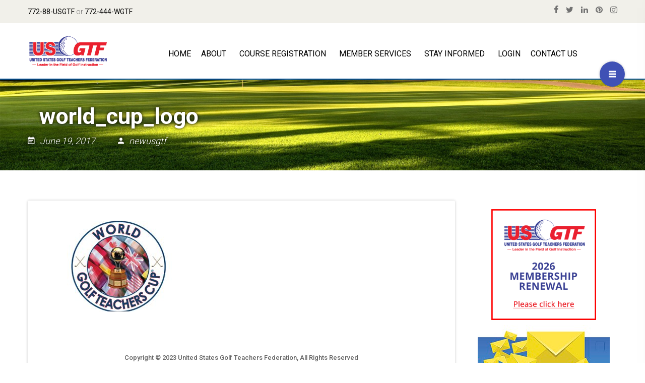

--- FILE ---
content_type: text/html; charset=UTF-8
request_url: https://www.usgtf.com/us-world-cup-reminder-hotel-info/world_cup_logo/
body_size: 21364
content:
<!DOCTYPE html>
<html lang="en-US">
<head>
<meta charset="UTF-8">
<meta name="viewport" content="width=device-width, initial-scale=1">
<link rel="profile" href="http://gmpg.org/xfn/11">
<link rel="pingback" href="https://www.usgtf.com/xmlrpc.php">


<meta name='robots' content='index, follow, max-image-preview:large, max-snippet:-1, max-video-preview:-1' />
	<style>img:is([sizes="auto" i], [sizes^="auto," i]) { contain-intrinsic-size: 3000px 1500px }</style>
	<link sizes="16x16" href="https://www.usgtf.com/wp-content/themes/lincoln/assets/img/icons/favicon.png" rel="icon" /><link rel="icon" sizes="57x57" href="https://www.usgtf.com/wp-content/themes/lincoln/assets/img/icons/iphone.png" /><link rel="icon" sizes="114x114" href="https://www.usgtf.com/wp-content/themes/lincoln/assets/img/icons/iphone@2x.png" /><link rel="icon" sizes="72x72" href="https://www.usgtf.com/wp-content/themes/lincoln/assets/img/icons/ipad.png" /><link rel="icon" sizes="144x144" href="https://www.usgtf.com/wp-content/themes/lincoln/assets/img/icons/ipad@2x.png" />
	<!-- This site is optimized with the Yoast SEO plugin v26.8 - https://yoast.com/product/yoast-seo-wordpress/ -->
	<title>world_cup_logo - United States Golf Teachers Federation</title>
	<link rel="canonical" href="https://www.usgtf.com/us-world-cup-reminder-hotel-info/world_cup_logo/" />
	<meta property="og:locale" content="en_US" />
	<meta property="og:type" content="article" />
	<meta property="og:title" content="world_cup_logo - United States Golf Teachers Federation" />
	<meta property="og:url" content="https://www.usgtf.com/us-world-cup-reminder-hotel-info/world_cup_logo/" />
	<meta property="og:site_name" content="United States Golf Teachers Federation" />
	<meta property="og:image" content="https://www.usgtf.com/us-world-cup-reminder-hotel-info/world_cup_logo" />
	<meta property="og:image:width" content="300" />
	<meta property="og:image:height" content="180" />
	<meta property="og:image:type" content="image/jpeg" />
	<meta name="twitter:card" content="summary_large_image" />
	<script type="application/ld+json" class="yoast-schema-graph">{"@context":"https://schema.org","@graph":[{"@type":"WebPage","@id":"https://www.usgtf.com/us-world-cup-reminder-hotel-info/world_cup_logo/","url":"https://www.usgtf.com/us-world-cup-reminder-hotel-info/world_cup_logo/","name":"world_cup_logo - United States Golf Teachers Federation","isPartOf":{"@id":"https://www.usgtf.com/#website"},"primaryImageOfPage":{"@id":"https://www.usgtf.com/us-world-cup-reminder-hotel-info/world_cup_logo/#primaryimage"},"image":{"@id":"https://www.usgtf.com/us-world-cup-reminder-hotel-info/world_cup_logo/#primaryimage"},"thumbnailUrl":"https://www.usgtf.com/wp-content/uploads/2017/06/world_cup_logo-2.jpg","datePublished":"2017-06-19T00:04:49+00:00","breadcrumb":{"@id":"https://www.usgtf.com/us-world-cup-reminder-hotel-info/world_cup_logo/#breadcrumb"},"inLanguage":"en-US","potentialAction":[{"@type":"ReadAction","target":["https://www.usgtf.com/us-world-cup-reminder-hotel-info/world_cup_logo/"]}]},{"@type":"ImageObject","inLanguage":"en-US","@id":"https://www.usgtf.com/us-world-cup-reminder-hotel-info/world_cup_logo/#primaryimage","url":"https://www.usgtf.com/wp-content/uploads/2017/06/world_cup_logo-2.jpg","contentUrl":"https://www.usgtf.com/wp-content/uploads/2017/06/world_cup_logo-2.jpg","width":300,"height":180},{"@type":"BreadcrumbList","@id":"https://www.usgtf.com/us-world-cup-reminder-hotel-info/world_cup_logo/#breadcrumb","itemListElement":[{"@type":"ListItem","position":1,"name":"Home","item":"https://www.usgtf.com/"},{"@type":"ListItem","position":2,"name":"US, World Cup Reminder and Hotel Info","item":"https://www.usgtf.com/us-world-cup-reminder-hotel-info/"},{"@type":"ListItem","position":3,"name":"world_cup_logo"}]},{"@type":"WebSite","@id":"https://www.usgtf.com/#website","url":"https://www.usgtf.com/","name":"United States Golf Teachers Federation","description":"Golf Pro, Coaching Golf, Golf Certification, Teaching Golf, Golf Professional, Golf Teachers","potentialAction":[{"@type":"SearchAction","target":{"@type":"EntryPoint","urlTemplate":"https://www.usgtf.com/?s={search_term_string}"},"query-input":{"@type":"PropertyValueSpecification","valueRequired":true,"valueName":"search_term_string"}}],"inLanguage":"en-US"}]}</script>
	<!-- / Yoast SEO plugin. -->


<link rel='dns-prefetch' href='//maps.google.com' />
<link rel='dns-prefetch' href='//fonts.googleapis.com' />
<link rel="alternate" type="application/rss+xml" title="United States Golf Teachers Federation &raquo; Feed" href="https://www.usgtf.com/feed/" />
<script type="text/javascript">
/* <![CDATA[ */
window._wpemojiSettings = {"baseUrl":"https:\/\/s.w.org\/images\/core\/emoji\/16.0.1\/72x72\/","ext":".png","svgUrl":"https:\/\/s.w.org\/images\/core\/emoji\/16.0.1\/svg\/","svgExt":".svg","source":{"concatemoji":"https:\/\/www.usgtf.com\/wp-includes\/js\/wp-emoji-release.min.js"}};
/*! This file is auto-generated */
!function(s,n){var o,i,e;function c(e){try{var t={supportTests:e,timestamp:(new Date).valueOf()};sessionStorage.setItem(o,JSON.stringify(t))}catch(e){}}function p(e,t,n){e.clearRect(0,0,e.canvas.width,e.canvas.height),e.fillText(t,0,0);var t=new Uint32Array(e.getImageData(0,0,e.canvas.width,e.canvas.height).data),a=(e.clearRect(0,0,e.canvas.width,e.canvas.height),e.fillText(n,0,0),new Uint32Array(e.getImageData(0,0,e.canvas.width,e.canvas.height).data));return t.every(function(e,t){return e===a[t]})}function u(e,t){e.clearRect(0,0,e.canvas.width,e.canvas.height),e.fillText(t,0,0);for(var n=e.getImageData(16,16,1,1),a=0;a<n.data.length;a++)if(0!==n.data[a])return!1;return!0}function f(e,t,n,a){switch(t){case"flag":return n(e,"\ud83c\udff3\ufe0f\u200d\u26a7\ufe0f","\ud83c\udff3\ufe0f\u200b\u26a7\ufe0f")?!1:!n(e,"\ud83c\udde8\ud83c\uddf6","\ud83c\udde8\u200b\ud83c\uddf6")&&!n(e,"\ud83c\udff4\udb40\udc67\udb40\udc62\udb40\udc65\udb40\udc6e\udb40\udc67\udb40\udc7f","\ud83c\udff4\u200b\udb40\udc67\u200b\udb40\udc62\u200b\udb40\udc65\u200b\udb40\udc6e\u200b\udb40\udc67\u200b\udb40\udc7f");case"emoji":return!a(e,"\ud83e\udedf")}return!1}function g(e,t,n,a){var r="undefined"!=typeof WorkerGlobalScope&&self instanceof WorkerGlobalScope?new OffscreenCanvas(300,150):s.createElement("canvas"),o=r.getContext("2d",{willReadFrequently:!0}),i=(o.textBaseline="top",o.font="600 32px Arial",{});return e.forEach(function(e){i[e]=t(o,e,n,a)}),i}function t(e){var t=s.createElement("script");t.src=e,t.defer=!0,s.head.appendChild(t)}"undefined"!=typeof Promise&&(o="wpEmojiSettingsSupports",i=["flag","emoji"],n.supports={everything:!0,everythingExceptFlag:!0},e=new Promise(function(e){s.addEventListener("DOMContentLoaded",e,{once:!0})}),new Promise(function(t){var n=function(){try{var e=JSON.parse(sessionStorage.getItem(o));if("object"==typeof e&&"number"==typeof e.timestamp&&(new Date).valueOf()<e.timestamp+604800&&"object"==typeof e.supportTests)return e.supportTests}catch(e){}return null}();if(!n){if("undefined"!=typeof Worker&&"undefined"!=typeof OffscreenCanvas&&"undefined"!=typeof URL&&URL.createObjectURL&&"undefined"!=typeof Blob)try{var e="postMessage("+g.toString()+"("+[JSON.stringify(i),f.toString(),p.toString(),u.toString()].join(",")+"));",a=new Blob([e],{type:"text/javascript"}),r=new Worker(URL.createObjectURL(a),{name:"wpTestEmojiSupports"});return void(r.onmessage=function(e){c(n=e.data),r.terminate(),t(n)})}catch(e){}c(n=g(i,f,p,u))}t(n)}).then(function(e){for(var t in e)n.supports[t]=e[t],n.supports.everything=n.supports.everything&&n.supports[t],"flag"!==t&&(n.supports.everythingExceptFlag=n.supports.everythingExceptFlag&&n.supports[t]);n.supports.everythingExceptFlag=n.supports.everythingExceptFlag&&!n.supports.flag,n.DOMReady=!1,n.readyCallback=function(){n.DOMReady=!0}}).then(function(){return e}).then(function(){var e;n.supports.everything||(n.readyCallback(),(e=n.source||{}).concatemoji?t(e.concatemoji):e.wpemoji&&e.twemoji&&(t(e.twemoji),t(e.wpemoji)))}))}((window,document),window._wpemojiSettings);
/* ]]> */
</script>
<style type="text/css" media="all">
.wpautoterms-footer{background-color:#ffffff;text-align:center;}
.wpautoterms-footer a{color:#000000;font-family:Arial, sans-serif;font-size:14px;}
.wpautoterms-footer .separator{color:#cccccc;font-family:Arial, sans-serif;font-size:14px;}</style>

<link rel='stylesheet' id='rm_material_icons-css' href='https://www.usgtf.com/wp-content/plugins/custom-registration-form-builder-with-submission-manager/admin/css/material-icons.css' type='text/css' media='all' />
<link rel='stylesheet' id='formidable-css' href='https://www.usgtf.com/wp-content/plugins/formidable/css/formidableforms.css?ver=114930' type='text/css' media='all' />
<link rel='stylesheet' id='icon-font-style-css' href='https://www.usgtf.com/wp-content/themes/lincoln/framework/extensions/plugins/k2t-icon/assets/css/material-design-iconic-font.min.css' type='text/css' media='all' />
<link rel='stylesheet' id='sbi_styles-css' href='https://www.usgtf.com/wp-content/plugins/instagram-feed/css/sbi-styles.min.css?ver=6.10.0' type='text/css' media='all' />
<style id='wp-emoji-styles-inline-css' type='text/css'>

	img.wp-smiley, img.emoji {
		display: inline !important;
		border: none !important;
		box-shadow: none !important;
		height: 1em !important;
		width: 1em !important;
		margin: 0 0.07em !important;
		vertical-align: -0.1em !important;
		background: none !important;
		padding: 0 !important;
	}
</style>
<link rel='stylesheet' id='wp-block-library-css' href='https://www.usgtf.com/wp-includes/css/dist/block-library/style.min.css' type='text/css' media='all' />
<style id='classic-theme-styles-inline-css' type='text/css'>
/*! This file is auto-generated */
.wp-block-button__link{color:#fff;background-color:#32373c;border-radius:9999px;box-shadow:none;text-decoration:none;padding:calc(.667em + 2px) calc(1.333em + 2px);font-size:1.125em}.wp-block-file__button{background:#32373c;color:#fff;text-decoration:none}
</style>
<link rel='stylesheet' id='Connections_Directory/Block/Carousel/Style-css' href='//www.usgtf.com/wp-content/plugins/connections/assets/dist/block/carousel/style.css?ver=1731569004' type='text/css' media='all' />
<link rel='stylesheet' id='Connections_Directory/Block/Team/Style-css' href='//www.usgtf.com/wp-content/plugins/connections/assets/dist/block/team/style.css?ver=1731569004' type='text/css' media='all' />
<link rel='stylesheet' id='wp-call-btn-guten-blocks-style-css' href='https://www.usgtf.com/wp-content/plugins/wp-call-button/assets/block/build/index.css?ver=085f82fba130fc4cf3057de5e2dcc820' type='text/css' media='all' />
<style id='global-styles-inline-css' type='text/css'>
:root{--wp--preset--aspect-ratio--square: 1;--wp--preset--aspect-ratio--4-3: 4/3;--wp--preset--aspect-ratio--3-4: 3/4;--wp--preset--aspect-ratio--3-2: 3/2;--wp--preset--aspect-ratio--2-3: 2/3;--wp--preset--aspect-ratio--16-9: 16/9;--wp--preset--aspect-ratio--9-16: 9/16;--wp--preset--color--black: #000000;--wp--preset--color--cyan-bluish-gray: #abb8c3;--wp--preset--color--white: #ffffff;--wp--preset--color--pale-pink: #f78da7;--wp--preset--color--vivid-red: #cf2e2e;--wp--preset--color--luminous-vivid-orange: #ff6900;--wp--preset--color--luminous-vivid-amber: #fcb900;--wp--preset--color--light-green-cyan: #7bdcb5;--wp--preset--color--vivid-green-cyan: #00d084;--wp--preset--color--pale-cyan-blue: #8ed1fc;--wp--preset--color--vivid-cyan-blue: #0693e3;--wp--preset--color--vivid-purple: #9b51e0;--wp--preset--gradient--vivid-cyan-blue-to-vivid-purple: linear-gradient(135deg,rgba(6,147,227,1) 0%,rgb(155,81,224) 100%);--wp--preset--gradient--light-green-cyan-to-vivid-green-cyan: linear-gradient(135deg,rgb(122,220,180) 0%,rgb(0,208,130) 100%);--wp--preset--gradient--luminous-vivid-amber-to-luminous-vivid-orange: linear-gradient(135deg,rgba(252,185,0,1) 0%,rgba(255,105,0,1) 100%);--wp--preset--gradient--luminous-vivid-orange-to-vivid-red: linear-gradient(135deg,rgba(255,105,0,1) 0%,rgb(207,46,46) 100%);--wp--preset--gradient--very-light-gray-to-cyan-bluish-gray: linear-gradient(135deg,rgb(238,238,238) 0%,rgb(169,184,195) 100%);--wp--preset--gradient--cool-to-warm-spectrum: linear-gradient(135deg,rgb(74,234,220) 0%,rgb(151,120,209) 20%,rgb(207,42,186) 40%,rgb(238,44,130) 60%,rgb(251,105,98) 80%,rgb(254,248,76) 100%);--wp--preset--gradient--blush-light-purple: linear-gradient(135deg,rgb(255,206,236) 0%,rgb(152,150,240) 100%);--wp--preset--gradient--blush-bordeaux: linear-gradient(135deg,rgb(254,205,165) 0%,rgb(254,45,45) 50%,rgb(107,0,62) 100%);--wp--preset--gradient--luminous-dusk: linear-gradient(135deg,rgb(255,203,112) 0%,rgb(199,81,192) 50%,rgb(65,88,208) 100%);--wp--preset--gradient--pale-ocean: linear-gradient(135deg,rgb(255,245,203) 0%,rgb(182,227,212) 50%,rgb(51,167,181) 100%);--wp--preset--gradient--electric-grass: linear-gradient(135deg,rgb(202,248,128) 0%,rgb(113,206,126) 100%);--wp--preset--gradient--midnight: linear-gradient(135deg,rgb(2,3,129) 0%,rgb(40,116,252) 100%);--wp--preset--font-size--small: 13px;--wp--preset--font-size--medium: 20px;--wp--preset--font-size--large: 36px;--wp--preset--font-size--x-large: 42px;--wp--preset--spacing--20: 0.44rem;--wp--preset--spacing--30: 0.67rem;--wp--preset--spacing--40: 1rem;--wp--preset--spacing--50: 1.5rem;--wp--preset--spacing--60: 2.25rem;--wp--preset--spacing--70: 3.38rem;--wp--preset--spacing--80: 5.06rem;--wp--preset--shadow--natural: 6px 6px 9px rgba(0, 0, 0, 0.2);--wp--preset--shadow--deep: 12px 12px 50px rgba(0, 0, 0, 0.4);--wp--preset--shadow--sharp: 6px 6px 0px rgba(0, 0, 0, 0.2);--wp--preset--shadow--outlined: 6px 6px 0px -3px rgba(255, 255, 255, 1), 6px 6px rgba(0, 0, 0, 1);--wp--preset--shadow--crisp: 6px 6px 0px rgba(0, 0, 0, 1);}:where(.is-layout-flex){gap: 0.5em;}:where(.is-layout-grid){gap: 0.5em;}body .is-layout-flex{display: flex;}.is-layout-flex{flex-wrap: wrap;align-items: center;}.is-layout-flex > :is(*, div){margin: 0;}body .is-layout-grid{display: grid;}.is-layout-grid > :is(*, div){margin: 0;}:where(.wp-block-columns.is-layout-flex){gap: 2em;}:where(.wp-block-columns.is-layout-grid){gap: 2em;}:where(.wp-block-post-template.is-layout-flex){gap: 1.25em;}:where(.wp-block-post-template.is-layout-grid){gap: 1.25em;}.has-black-color{color: var(--wp--preset--color--black) !important;}.has-cyan-bluish-gray-color{color: var(--wp--preset--color--cyan-bluish-gray) !important;}.has-white-color{color: var(--wp--preset--color--white) !important;}.has-pale-pink-color{color: var(--wp--preset--color--pale-pink) !important;}.has-vivid-red-color{color: var(--wp--preset--color--vivid-red) !important;}.has-luminous-vivid-orange-color{color: var(--wp--preset--color--luminous-vivid-orange) !important;}.has-luminous-vivid-amber-color{color: var(--wp--preset--color--luminous-vivid-amber) !important;}.has-light-green-cyan-color{color: var(--wp--preset--color--light-green-cyan) !important;}.has-vivid-green-cyan-color{color: var(--wp--preset--color--vivid-green-cyan) !important;}.has-pale-cyan-blue-color{color: var(--wp--preset--color--pale-cyan-blue) !important;}.has-vivid-cyan-blue-color{color: var(--wp--preset--color--vivid-cyan-blue) !important;}.has-vivid-purple-color{color: var(--wp--preset--color--vivid-purple) !important;}.has-black-background-color{background-color: var(--wp--preset--color--black) !important;}.has-cyan-bluish-gray-background-color{background-color: var(--wp--preset--color--cyan-bluish-gray) !important;}.has-white-background-color{background-color: var(--wp--preset--color--white) !important;}.has-pale-pink-background-color{background-color: var(--wp--preset--color--pale-pink) !important;}.has-vivid-red-background-color{background-color: var(--wp--preset--color--vivid-red) !important;}.has-luminous-vivid-orange-background-color{background-color: var(--wp--preset--color--luminous-vivid-orange) !important;}.has-luminous-vivid-amber-background-color{background-color: var(--wp--preset--color--luminous-vivid-amber) !important;}.has-light-green-cyan-background-color{background-color: var(--wp--preset--color--light-green-cyan) !important;}.has-vivid-green-cyan-background-color{background-color: var(--wp--preset--color--vivid-green-cyan) !important;}.has-pale-cyan-blue-background-color{background-color: var(--wp--preset--color--pale-cyan-blue) !important;}.has-vivid-cyan-blue-background-color{background-color: var(--wp--preset--color--vivid-cyan-blue) !important;}.has-vivid-purple-background-color{background-color: var(--wp--preset--color--vivid-purple) !important;}.has-black-border-color{border-color: var(--wp--preset--color--black) !important;}.has-cyan-bluish-gray-border-color{border-color: var(--wp--preset--color--cyan-bluish-gray) !important;}.has-white-border-color{border-color: var(--wp--preset--color--white) !important;}.has-pale-pink-border-color{border-color: var(--wp--preset--color--pale-pink) !important;}.has-vivid-red-border-color{border-color: var(--wp--preset--color--vivid-red) !important;}.has-luminous-vivid-orange-border-color{border-color: var(--wp--preset--color--luminous-vivid-orange) !important;}.has-luminous-vivid-amber-border-color{border-color: var(--wp--preset--color--luminous-vivid-amber) !important;}.has-light-green-cyan-border-color{border-color: var(--wp--preset--color--light-green-cyan) !important;}.has-vivid-green-cyan-border-color{border-color: var(--wp--preset--color--vivid-green-cyan) !important;}.has-pale-cyan-blue-border-color{border-color: var(--wp--preset--color--pale-cyan-blue) !important;}.has-vivid-cyan-blue-border-color{border-color: var(--wp--preset--color--vivid-cyan-blue) !important;}.has-vivid-purple-border-color{border-color: var(--wp--preset--color--vivid-purple) !important;}.has-vivid-cyan-blue-to-vivid-purple-gradient-background{background: var(--wp--preset--gradient--vivid-cyan-blue-to-vivid-purple) !important;}.has-light-green-cyan-to-vivid-green-cyan-gradient-background{background: var(--wp--preset--gradient--light-green-cyan-to-vivid-green-cyan) !important;}.has-luminous-vivid-amber-to-luminous-vivid-orange-gradient-background{background: var(--wp--preset--gradient--luminous-vivid-amber-to-luminous-vivid-orange) !important;}.has-luminous-vivid-orange-to-vivid-red-gradient-background{background: var(--wp--preset--gradient--luminous-vivid-orange-to-vivid-red) !important;}.has-very-light-gray-to-cyan-bluish-gray-gradient-background{background: var(--wp--preset--gradient--very-light-gray-to-cyan-bluish-gray) !important;}.has-cool-to-warm-spectrum-gradient-background{background: var(--wp--preset--gradient--cool-to-warm-spectrum) !important;}.has-blush-light-purple-gradient-background{background: var(--wp--preset--gradient--blush-light-purple) !important;}.has-blush-bordeaux-gradient-background{background: var(--wp--preset--gradient--blush-bordeaux) !important;}.has-luminous-dusk-gradient-background{background: var(--wp--preset--gradient--luminous-dusk) !important;}.has-pale-ocean-gradient-background{background: var(--wp--preset--gradient--pale-ocean) !important;}.has-electric-grass-gradient-background{background: var(--wp--preset--gradient--electric-grass) !important;}.has-midnight-gradient-background{background: var(--wp--preset--gradient--midnight) !important;}.has-small-font-size{font-size: var(--wp--preset--font-size--small) !important;}.has-medium-font-size{font-size: var(--wp--preset--font-size--medium) !important;}.has-large-font-size{font-size: var(--wp--preset--font-size--large) !important;}.has-x-large-font-size{font-size: var(--wp--preset--font-size--x-large) !important;}
:where(.wp-block-post-template.is-layout-flex){gap: 1.25em;}:where(.wp-block-post-template.is-layout-grid){gap: 1.25em;}
:where(.wp-block-columns.is-layout-flex){gap: 2em;}:where(.wp-block-columns.is-layout-grid){gap: 2em;}
:root :where(.wp-block-pullquote){font-size: 1.5em;line-height: 1.6;}
</style>
<link rel='stylesheet' id='wpautoterms_css-css' href='https://www.usgtf.com/wp-content/plugins/auto-terms-of-service-and-privacy-policy/css/wpautoterms.css' type='text/css' media='all' />
<link rel='stylesheet' id='hover-effects-css' href='https://www.usgtf.com/wp-content/plugins/hover-effects/asset/css/hover.css?ver=2.1.3' type='text/css' media='all' />
<link rel='stylesheet' id='k2t-animate-css' href='https://www.usgtf.com/wp-content/plugins/k-shortcodes/assets/css/animate.min.css' type='text/css' media='all' />
<link rel='stylesheet' id='magnific-popup-css' href='https://www.usgtf.com/wp-content/plugins/k-shortcodes/assets/css/magnific-popup.css' type='text/css' media='all' />
<link rel='stylesheet' id='k2t-plugin-shortcodes-css' href='https://www.usgtf.com/wp-content/plugins/k-shortcodes/assets/css/shortcodes.css' type='text/css' media='all' />
<link rel='stylesheet' id='k2t-plugin-shortcodes-responsive-css' href='https://www.usgtf.com/wp-content/plugins/k-shortcodes/assets/css/responsive.css' type='text/css' media='all' />
<link rel='stylesheet' id='prflxtrflds_front_stylesheet-css' href='https://www.usgtf.com/wp-content/plugins/profile-extra-fields/css/front_style.css?ver=1.2.4' type='text/css' media='all' />
<link rel='stylesheet' id='theme-my-login-css' href='https://www.usgtf.com/wp-content/plugins/theme-my-login/assets/styles/theme-my-login.min.css?ver=7.1.14' type='text/css' media='all' />
<link rel='stylesheet' id='learndash_quiz_front_css-css' href='//www.usgtf.com/wp-content/plugins/sfwd-lms/themes/legacy/templates/learndash_quiz_front.min.css?ver=4.25.8.1' type='text/css' media='all' />
<link rel='stylesheet' id='learndash_style-css' href='//www.usgtf.com/wp-content/plugins/sfwd-lms/assets/css/style.min.css?ver=4.25.8.1' type='text/css' media='all' />
<link rel='stylesheet' id='dashicons-css' href='https://www.usgtf.com/wp-includes/css/dashicons.min.css' type='text/css' media='all' />
<link rel='stylesheet' id='learndash-css' href='//www.usgtf.com/wp-content/plugins/sfwd-lms/src/assets/dist/css/styles.css?ver=4.25.8.1' type='text/css' media='all' />
<link rel='stylesheet' id='sfwd_front_css-css' href='//www.usgtf.com/wp-content/plugins/sfwd-lms/assets/css/front.min.css?ver=4.25.8.1' type='text/css' media='all' />
<link rel='stylesheet' id='jquery-dropdown-css-css' href='//www.usgtf.com/wp-content/plugins/sfwd-lms/assets/css/jquery.dropdown.min.css?ver=4.25.8.1' type='text/css' media='all' />
<link rel='stylesheet' id='learndash_pager_css-css' href='//www.usgtf.com/wp-content/plugins/sfwd-lms/themes/legacy/templates/learndash_pager.min.css?ver=4.25.8.1' type='text/css' media='all' />
<link rel='stylesheet' id='learndash_template_style_css-css' href='//www.usgtf.com/wp-content/plugins/sfwd-lms/themes/legacy/templates/learndash_template_style.min.css?ver=4.25.8.1' type='text/css' media='all' />
<link rel='stylesheet' id='learndash_lesson_video-css' href='//www.usgtf.com/wp-content/plugins/sfwd-lms/themes/legacy/templates/learndash_lesson_video.min.css?ver=4.25.8.1' type='text/css' media='all' />
<link rel='stylesheet' id='learndash-admin-bar-css' href='https://www.usgtf.com/wp-content/plugins/sfwd-lms/src/assets/dist/css/admin-bar/styles.css?ver=4.25.8.1' type='text/css' media='all' />
<link rel='stylesheet' id='learndash-course-grid-skin-grid-css' href='https://www.usgtf.com/wp-content/plugins/sfwd-lms/includes/course-grid/templates/skins/grid/style.css?ver=4.25.8.1' type='text/css' media='all' />
<link rel='stylesheet' id='learndash-course-grid-pagination-css' href='https://www.usgtf.com/wp-content/plugins/sfwd-lms/includes/course-grid/templates/pagination/style.css?ver=4.25.8.1' type='text/css' media='all' />
<link rel='stylesheet' id='learndash-course-grid-filter-css' href='https://www.usgtf.com/wp-content/plugins/sfwd-lms/includes/course-grid/templates/filter/style.css?ver=4.25.8.1' type='text/css' media='all' />
<link rel='stylesheet' id='learndash-course-grid-card-grid-1-css' href='https://www.usgtf.com/wp-content/plugins/sfwd-lms/includes/course-grid/templates/cards/grid-1/style.css?ver=4.25.8.1' type='text/css' media='all' />
<link rel='stylesheet' id='megamenu-css' href='https://www.usgtf.com/wp-content/uploads/maxmegamenu/style.css?ver=16c141' type='text/css' media='all' />
<link rel='stylesheet' id='wppopups-base-css' href='https://www.usgtf.com/wp-content/plugins/wp-popups-lite/src/assets/css/wppopups-base.css?ver=2.2.0.3' type='text/css' media='all' />
<link rel='stylesheet' id='k2t-owlcarousel-css' href='https://www.usgtf.com/wp-content/themes/lincoln/assets/css/vendor/owl.carousel.css' type='text/css' media='all' />
<link rel='stylesheet' id='k2t-cbpBGSlideshow-css' href='https://www.usgtf.com/wp-content/themes/lincoln/assets/css/vendor/cbpBGSlideshow.css' type='text/css' media='all' />
<link rel='stylesheet' id='k2t-font-awesome-min-css' href='https://www.usgtf.com/wp-content/themes/lincoln/assets/css/vendor/font-awesome.min.css' type='text/css' media='all' />
<link rel='stylesheet' id='k2t-megamenu-style-css' href='https://www.usgtf.com/wp-content/themes/lincoln/assets/css/megamenu.css' type='text/css' media='all' />
<link rel='stylesheet' id='k2t-owl-style-css' href='https://www.usgtf.com/wp-content/themes/lincoln/assets/css/popular.css' type='text/css' media='all' />
<link rel='stylesheet' id='k2t-sequencejs-theme.modern-slide-css' href='https://www.usgtf.com/wp-content/themes/lincoln/assets/css/vendor/sequencejs-theme.modern-slide-in.css' type='text/css' media='all' />
<link rel='stylesheet' id='k2t-shortcodes-css' href='https://www.usgtf.com/wp-content/themes/lincoln/assets/css/k-shortcodes.css' type='text/css' media='all' />
<link rel='stylesheet' id='k2t-gallery-css' href='https://www.usgtf.com/wp-content/themes/lincoln/assets/css/k-gallery.css' type='text/css' media='all' />
<link rel='stylesheet' id='k2t-project-css' href='https://www.usgtf.com/wp-content/themes/lincoln/assets/css/k-project.css' type='text/css' media='all' />
<link rel='stylesheet' id='k2t-event-css' href='https://www.usgtf.com/wp-content/themes/lincoln/assets/css/k-event.css' type='text/css' media='all' />
<link rel='stylesheet' id='k2t-teacher-css' href='https://www.usgtf.com/wp-content/themes/lincoln/assets/css/k-teacher.css' type='text/css' media='all' />
<link rel='stylesheet' id='k2t-course-css' href='https://www.usgtf.com/wp-content/themes/lincoln/assets/css/k-course.css' type='text/css' media='all' />
<link rel='stylesheet' id='k2t-learndash-css' href='https://www.usgtf.com/wp-content/themes/lincoln/assets/css/k-learndash.css' type='text/css' media='all' />
<link rel='stylesheet' id='k2t-main-style-css' href='https://www.usgtf.com/wp-content/themes/lincoln/assets/css/main.css' type='text/css' media='all' />
<link rel='stylesheet' id='k2t-ld-grid-css' href='https://www.usgtf.com/wp-content/themes/lincoln/assets/css/learndash-grid.css' type='text/css' media='all' />
<link rel='stylesheet' id='k2t-humberger-css-css' href='https://www.usgtf.com/wp-content/themes/lincoln/assets/css/vendor/hamburgers.css' type='text/css' media='all' />
<link rel='stylesheet' id='k2t-reponsive-style-css' href='https://www.usgtf.com/wp-content/themes/lincoln/assets/css/responsive.css' type='text/css' media='all' />
<link rel='stylesheet' id='k2t-plugin-shortcodes-update-css' href='https://www.usgtf.com/wp-content/themes/lincoln/assets/css/shortcodes-update.css' type='text/css' media='all' />
<link rel='stylesheet' id='k2t-plugin-portfolio-update-css' href='https://www.usgtf.com/wp-content/themes/lincoln/assets/css/portfolio-update.css' type='text/css' media='all' />
<link rel='stylesheet' id='k2t-google-font-Roboto-css' href='https://fonts.googleapis.com/css?family=Roboto%3A100%2C200%2C300%2C400%2C500%2C600%2C700%2C800%2C900&#038;subset=latin%2Cgreek-ext%2Ccyrillic%2Clatin-ext%2Cgreek%2Ccyrillic-ext%2Cvietnamese' type='text/css' media='all' />
<link rel='stylesheet' id='custom-registration-form-builder-with-submission-manager/registration_magic.php-css' href='https://www.usgtf.com/wp-content/plugins/custom-registration-form-builder-with-submission-manager/public/css/style_rm_front_end.css?ver=6.0.7.5' type='text/css' media='all' />
<link rel='stylesheet' id='rm-form-revamp-theme-css' href='https://www.usgtf.com/wp-content/plugins/custom-registration-form-builder-with-submission-manager/public/css/rm-form-theme-matchmytheme.css?ver=6.0.7.5' type='text/css' media='all' />
<link rel='stylesheet' id='rm-form-revamp-style-css' href='https://www.usgtf.com/wp-content/plugins/custom-registration-form-builder-with-submission-manager/public/css/rm-form-common-utility.css' type='text/css' media='all' />
<link rel='stylesheet' id='tablepress-default-css' href='https://www.usgtf.com/wp-content/plugins/tablepress/css/build/default.css?ver=3.2.6' type='text/css' media='all' />
<link rel='stylesheet' id='cn-public-css' href='//www.usgtf.com/wp-content/plugins/connections/assets/dist/frontend/style.css?ver=10.4.66-1731569004' type='text/css' media='all' />
<link rel='stylesheet' id='cnt-profile-css' href='//www.usgtf.com/wp-content/plugins/connections/templates/profile/profile.css?ver=3.0' type='text/css' media='all' />
<link rel='stylesheet' id='um_modal-css' href='https://www.usgtf.com/wp-content/plugins/ultimate-member/assets/css/um-modal.min.css?ver=2.11.1' type='text/css' media='all' />
<link rel='stylesheet' id='um_ui-css' href='https://www.usgtf.com/wp-content/plugins/ultimate-member/assets/libs/jquery-ui/jquery-ui.min.css?ver=1.13.2' type='text/css' media='all' />
<link rel='stylesheet' id='um_tipsy-css' href='https://www.usgtf.com/wp-content/plugins/ultimate-member/assets/libs/tipsy/tipsy.min.css?ver=1.0.0a' type='text/css' media='all' />
<link rel='stylesheet' id='um_raty-css' href='https://www.usgtf.com/wp-content/plugins/ultimate-member/assets/libs/raty/um-raty.min.css?ver=2.6.0' type='text/css' media='all' />
<link rel='stylesheet' id='select2-css' href='https://www.usgtf.com/wp-content/plugins/ultimate-member/assets/libs/select2/select2.min.css?ver=4.0.13' type='text/css' media='all' />
<link rel='stylesheet' id='um_fileupload-css' href='https://www.usgtf.com/wp-content/plugins/ultimate-member/assets/css/um-fileupload.min.css?ver=2.11.1' type='text/css' media='all' />
<link rel='stylesheet' id='um_confirm-css' href='https://www.usgtf.com/wp-content/plugins/ultimate-member/assets/libs/um-confirm/um-confirm.min.css?ver=1.0' type='text/css' media='all' />
<link rel='stylesheet' id='um_datetime-css' href='https://www.usgtf.com/wp-content/plugins/ultimate-member/assets/libs/pickadate/default.min.css?ver=3.6.2' type='text/css' media='all' />
<link rel='stylesheet' id='um_datetime_date-css' href='https://www.usgtf.com/wp-content/plugins/ultimate-member/assets/libs/pickadate/default.date.min.css?ver=3.6.2' type='text/css' media='all' />
<link rel='stylesheet' id='um_datetime_time-css' href='https://www.usgtf.com/wp-content/plugins/ultimate-member/assets/libs/pickadate/default.time.min.css?ver=3.6.2' type='text/css' media='all' />
<link rel='stylesheet' id='um_fonticons_ii-css' href='https://www.usgtf.com/wp-content/plugins/ultimate-member/assets/libs/legacy/fonticons/fonticons-ii.min.css?ver=2.11.1' type='text/css' media='all' />
<link rel='stylesheet' id='um_fonticons_fa-css' href='https://www.usgtf.com/wp-content/plugins/ultimate-member/assets/libs/legacy/fonticons/fonticons-fa.min.css?ver=2.11.1' type='text/css' media='all' />
<link rel='stylesheet' id='um_fontawesome-css' href='https://www.usgtf.com/wp-content/plugins/ultimate-member/assets/css/um-fontawesome.min.css?ver=6.5.2' type='text/css' media='all' />
<link rel='stylesheet' id='um_common-css' href='https://www.usgtf.com/wp-content/plugins/ultimate-member/assets/css/common.min.css?ver=2.11.1' type='text/css' media='all' />
<link rel='stylesheet' id='um_responsive-css' href='https://www.usgtf.com/wp-content/plugins/ultimate-member/assets/css/um-responsive.min.css?ver=2.11.1' type='text/css' media='all' />
<link rel='stylesheet' id='um_styles-css' href='https://www.usgtf.com/wp-content/plugins/ultimate-member/assets/css/um-styles.min.css?ver=2.11.1' type='text/css' media='all' />
<link rel='stylesheet' id='um_crop-css' href='https://www.usgtf.com/wp-content/plugins/ultimate-member/assets/libs/cropper/cropper.min.css?ver=1.6.1' type='text/css' media='all' />
<link rel='stylesheet' id='um_profile-css' href='https://www.usgtf.com/wp-content/plugins/ultimate-member/assets/css/um-profile.min.css?ver=2.11.1' type='text/css' media='all' />
<link rel='stylesheet' id='um_account-css' href='https://www.usgtf.com/wp-content/plugins/ultimate-member/assets/css/um-account.min.css?ver=2.11.1' type='text/css' media='all' />
<link rel='stylesheet' id='um_misc-css' href='https://www.usgtf.com/wp-content/plugins/ultimate-member/assets/css/um-misc.min.css?ver=2.11.1' type='text/css' media='all' />
<link rel='stylesheet' id='um_default_css-css' href='https://www.usgtf.com/wp-content/plugins/ultimate-member/assets/css/um-old-default.min.css?ver=2.11.1' type='text/css' media='all' />
<link rel='stylesheet' id='cn-brandicons-css' href='//www.usgtf.com/wp-content/plugins/connections/assets/vendor/icomoon-brands/style.css?ver=10.4.66' type='text/css' media='all' />
<style id='cn-brandicons-inline-css' type='text/css'>
i[class^=cn-brandicon] { border-radius: 50%; }
</style>
<link rel='stylesheet' id='cn-chosen-css' href='//www.usgtf.com/wp-content/plugins/connections/assets/vendor/chosen/chosen.min.css?ver=1.8.7' type='text/css' media='all' />
<link rel='stylesheet' id='lincoln-child-style-css' href='https://www.usgtf.com/wp-content/themes/lincoln-child/style.css' type='text/css' media='all' />
<link rel='stylesheet' id='lincoln-child-learndash-css' href='https://www.usgtf.com/wp-content/themes/lincoln-child/learndash/learndash_template_style.css' type='text/css' media='all' />
<script type='text/javascript'>ajaxurl='https://www.usgtf.com/wp-admin/admin-ajax.php';pf_nonce='866701c495';</script><!--n2css--><!--n2js--><script type="text/javascript" src="https://www.usgtf.com/wp-includes/js/jquery/jquery.min.js?ver=3.7.1" id="jquery-core-js"></script>
<script type="text/javascript" src="https://www.usgtf.com/wp-includes/js/jquery/jquery-migrate.min.js?ver=3.4.1" id="jquery-migrate-js"></script>
<script type="text/javascript" src="https://www.usgtf.com/wp-includes/js/dist/dom-ready.min.js?ver=f77871ff7694fffea381" id="wp-dom-ready-js"></script>
<script type="text/javascript" src="https://www.usgtf.com/wp-content/plugins/auto-terms-of-service-and-privacy-policy/js/base.js?ver=3.0.3" id="wpautoterms_base-js"></script>
<script type="text/javascript" src="//maps.google.com/maps/api/js?v=3.exp" id="k2t-google-map-js"></script>
<script type="text/javascript" src="https://www.usgtf.com/wp-content/plugins/sticky-menu-or-anything-on-scroll/assets/js/jq-sticky-anything.min.js?ver=2.1.1" id="stickyAnythingLib-js"></script>
<script type="text/javascript" src="https://www.usgtf.com/wp-content/plugins/ultimate-member/assets/js/um-gdpr.min.js?ver=2.11.1" id="um-gdpr-js"></script>
<link rel="https://api.w.org/" href="https://www.usgtf.com/wp-json/" /><link rel="alternate" title="JSON" type="application/json" href="https://www.usgtf.com/wp-json/wp/v2/media/11099" /><link rel="EditURI" type="application/rsd+xml" title="RSD" href="https://www.usgtf.com/xmlrpc.php?rsd" />
<meta name="generator" content="WordPress 6.8.3" />
<link rel='shortlink' href='https://www.usgtf.com/?p=11099' />
<link rel="alternate" title="oEmbed (JSON)" type="application/json+oembed" href="https://www.usgtf.com/wp-json/oembed/1.0/embed?url=https%3A%2F%2Fwww.usgtf.com%2Fus-world-cup-reminder-hotel-info%2Fworld_cup_logo%2F" />
<link rel="alternate" title="oEmbed (XML)" type="text/xml+oembed" href="https://www.usgtf.com/wp-json/oembed/1.0/embed?url=https%3A%2F%2Fwww.usgtf.com%2Fus-world-cup-reminder-hotel-info%2Fworld_cup_logo%2F&#038;format=xml" />
<script type="text/javascript">document.documentElement.className += " js";</script>
<script>        jQuery(document).ready(function(){
            var retina = window.devicePixelRatio > 1 ? true : false;
                        if(retina) {
                jQuery('.k2t-logo img').attr('src', 'https://www.usgtf.com/wp-content/themes/lincoln/assets/img/logo@2x.png');
                                            }
                    });
        </script>			<style>
				
				
							.k2t-wrap, .container { max-width: 1170px; }
						
						.widget #ld_course_info h4:after,
						.k2t-gallery-heading .gallery-title:after,
						.k2t-project-heading h2:before,
						.k2t-project-heading h2:after,
						.k2t-heading.has-border.two_dots .h:before,
						.k2t-heading.has-border.two_dots .h:after,
						.k2t-title-bar .main-title:after,
						.widget-title:after{
							display: none;
						}
					
						.k2t-body{
							background: ;
						}
					
							.k2t-sidebar, .k2t-sidebar-sub { width:25% !important; }
							.k2t-blog, .k2t-main {width:75% !important; }
						
						.k2t-logo { margin-top: 25px;margin-left: 0px;margin-right: 0px;margin-bottom: 25px; }
					
						h1, h2, h3, h4, h1 *, h2 *, h3 *, h4 * { color: ; font-family: Roboto; }
					
						/*.k2t-footer .k2t-bottom, .k2t-footer .k2t-bottom * { background-color: #252525;color: #252525; }*/
						.k2t-footer .widget { color: #252525; }
					
						.k2t-footer a { color: #005dab; }
					
						a { color: #0050a0; }
					
						body { font-family: Roboto; font-size: 14px; }
					
						.k2t-header-mid .k2t-menu, .k2t-header .k2t-menu .mega-container ul, .vertical-menu .k2t-header-mid .k2t-menu { font-family: Roboto; font-size: 16px; }
					
						.k2t-header-mid .k2t-menu > li > a { text-transform: uppercase; }
					
						.k2t-header-mid .k2t-menu > li > a { font-weight: 500; }
					
						h1 { font-size: 45px; }
						h2 { font-size: 40px; }
						h3 { font-size: 28px; }
						h4 { font-size: 24px; }
						h5 { font-size: 20px; }
						h6 { font-size: 14px; }
					
						.k2t-header-mid .k2t-menu .sub-menu { font-size: 16px; }
						
				/* Primary color
				------------------------------------------------- */
				
	
			</style>	
		<meta name="generator" content="Elementor 3.34.4; features: additional_custom_breakpoints; settings: css_print_method-external, google_font-enabled, font_display-auto">
			<style>
				.e-con.e-parent:nth-of-type(n+4):not(.e-lazyloaded):not(.e-no-lazyload),
				.e-con.e-parent:nth-of-type(n+4):not(.e-lazyloaded):not(.e-no-lazyload) * {
					background-image: none !important;
				}
				@media screen and (max-height: 1024px) {
					.e-con.e-parent:nth-of-type(n+3):not(.e-lazyloaded):not(.e-no-lazyload),
					.e-con.e-parent:nth-of-type(n+3):not(.e-lazyloaded):not(.e-no-lazyload) * {
						background-image: none !important;
					}
				}
				@media screen and (max-height: 640px) {
					.e-con.e-parent:nth-of-type(n+2):not(.e-lazyloaded):not(.e-no-lazyload),
					.e-con.e-parent:nth-of-type(n+2):not(.e-lazyloaded):not(.e-no-lazyload) * {
						background-image: none !important;
					}
				}
			</style>
			<meta name="generator" content="Powered by WPBakery Page Builder - drag and drop page builder for WordPress."/>
<meta name="generator" content="Powered by Slider Revolution 6.7.40 - responsive, Mobile-Friendly Slider Plugin for WordPress with comfortable drag and drop interface." />
<link rel="icon" href="https://www.usgtf.com/wp-content/uploads/2025/09/cropped-Asset-3-32x32.jpg" sizes="32x32" />
<link rel="icon" href="https://www.usgtf.com/wp-content/uploads/2025/09/cropped-Asset-3-192x192.jpg" sizes="192x192" />
<link rel="apple-touch-icon" href="https://www.usgtf.com/wp-content/uploads/2025/09/cropped-Asset-3-180x180.jpg" />
<meta name="msapplication-TileImage" content="https://www.usgtf.com/wp-content/uploads/2025/09/cropped-Asset-3-270x270.jpg" />
<script>function setREVStartSize(e){
			//window.requestAnimationFrame(function() {
				window.RSIW = window.RSIW===undefined ? window.innerWidth : window.RSIW;
				window.RSIH = window.RSIH===undefined ? window.innerHeight : window.RSIH;
				try {
					var pw = document.getElementById(e.c).parentNode.offsetWidth,
						newh;
					pw = pw===0 || isNaN(pw) || (e.l=="fullwidth" || e.layout=="fullwidth") ? window.RSIW : pw;
					e.tabw = e.tabw===undefined ? 0 : parseInt(e.tabw);
					e.thumbw = e.thumbw===undefined ? 0 : parseInt(e.thumbw);
					e.tabh = e.tabh===undefined ? 0 : parseInt(e.tabh);
					e.thumbh = e.thumbh===undefined ? 0 : parseInt(e.thumbh);
					e.tabhide = e.tabhide===undefined ? 0 : parseInt(e.tabhide);
					e.thumbhide = e.thumbhide===undefined ? 0 : parseInt(e.thumbhide);
					e.mh = e.mh===undefined || e.mh=="" || e.mh==="auto" ? 0 : parseInt(e.mh,0);
					if(e.layout==="fullscreen" || e.l==="fullscreen")
						newh = Math.max(e.mh,window.RSIH);
					else{
						e.gw = Array.isArray(e.gw) ? e.gw : [e.gw];
						for (var i in e.rl) if (e.gw[i]===undefined || e.gw[i]===0) e.gw[i] = e.gw[i-1];
						e.gh = e.el===undefined || e.el==="" || (Array.isArray(e.el) && e.el.length==0)? e.gh : e.el;
						e.gh = Array.isArray(e.gh) ? e.gh : [e.gh];
						for (var i in e.rl) if (e.gh[i]===undefined || e.gh[i]===0) e.gh[i] = e.gh[i-1];
											
						var nl = new Array(e.rl.length),
							ix = 0,
							sl;
						e.tabw = e.tabhide>=pw ? 0 : e.tabw;
						e.thumbw = e.thumbhide>=pw ? 0 : e.thumbw;
						e.tabh = e.tabhide>=pw ? 0 : e.tabh;
						e.thumbh = e.thumbhide>=pw ? 0 : e.thumbh;
						for (var i in e.rl) nl[i] = e.rl[i]<window.RSIW ? 0 : e.rl[i];
						sl = nl[0];
						for (var i in nl) if (sl>nl[i] && nl[i]>0) { sl = nl[i]; ix=i;}
						var m = pw>(e.gw[ix]+e.tabw+e.thumbw) ? 1 : (pw-(e.tabw+e.thumbw)) / (e.gw[ix]);
						newh =  (e.gh[ix] * m) + (e.tabh + e.thumbh);
					}
					var el = document.getElementById(e.c);
					if (el!==null && el) el.style.height = newh+"px";
					el = document.getElementById(e.c+"_wrapper");
					if (el!==null && el) {
						el.style.height = newh+"px";
						el.style.display = "block";
					}
				} catch(e){
					console.log("Failure at Presize of Slider:" + e)
				}
			//});
		  };</script>
		<style type="text/css" id="wp-custom-css">
			body, button, input, select, textarea {
    color: #353535;
}
.k2t-header-mid .k2t-menu > li:hover a, .k2t-header-mid .k2t-menu > li > a:hover{
	border-bottom:none;
}
.k2t-header-top {
    background: #f1f0ea;
}
.entry-box .k2t-social-share {
    float: right;
    margin: 0;
}
.entry-box .k2t-social-share li a {
    background: #0060ad;
}
.offcanvas-right .offcanvas-sidebar.is-open #close-canvas {
    left: -40px;
}
.k2t-sidebar {
    padding: 7px 12px;
}
a {
    color: #0050a0;
}
a:hover{
    color: #000000!important;
}
#home_square a, #home_square i {
    color: #fff;
    text-shadow: 0px 0px 6px #000;
}
#home_square .learnmore a {
    display: none;
}
h1, h2, h3, h4, h1, h2, h3, h4 {
    font-weight: 500;
    line-height: 1.2em;
}
h2 {
    font-size: 30px;
}
h3 {
    font-size: 25px;
}
h4 {
    font-size: 21px;
}
.offcanvas-sidebar .k2t-sidebar > * ul > li {
    min-height: 0;
    line-height: 1.3;
    padding: 6px 0;
}
.vc_column-inner.vc_custom_1586955364503 .vc_grid-item-mini.vc_clearfix {
    box-shadow: none;
}
.vc_column-inner.vc_custom_1586955364503 .vc_col-sm-12.vc_gitem-col.vc_gitem-col-align-left {
    padding: 0px 10px;
}
.vc_column-inner.vc_custom_1586955364503 .vc_grid-container.vc_clearfix.wpb_content_element.vc_masonry_grid {
    margin-bottom: 10px;
}
.vc_column-inner.vc_custom_1586955364503 .wpb_text_column.wpb_content_element.vc_custom_1613511886897 {
    margin-bottom: 20px;
}
.vc_btn3.vc_btn3-color-juicy-pink, .vc_btn3.vc_btn3-color-juicy-pink.vc_btn3-style-flat {
    background-color:#0f994a;
}

.vc_btn3.vc_btn3-color-juicy-pink:hover, .vc_btn3.vc_btn3-color-juicy-pink.vc_btn3-style-flat:hover {
	color:#fff !important;
    background-color:#2172b6;
font-weight:bold;
}

.vc_btn3.vc_btn3-color-juicy-pink a:hover, .vc_btn3.vc_btn3-color-juicy-pink.vc_btn3-style-flat a:hover {
	color:#fff !important;
    background-color:#2172b6;
font-weight:bold;
}

a.more-link.btn-ripple:hover,
a.read-more:hover {
color:#fff !important;
font-weight:bold;
}

.vc_grid-item-mini {
    box-shadow: 1px 1px 18px -1px #000;
-webkit-box-shadow: 0 3px 5px rgba(0,0,0,.2);
    -moz-box-shadow: 0 3px 5px rgba(0,0,0,.2);
    -ms-box-shadow: 0 3px 5px rgba(0,0,0,.2);
    box-shadow: 0 3px 5px rgba(0,0,0,.2);
}

.k2t-header, .k2t-header .sticky {
    background: rgba(255, 255, 255, 0.91) !important;
    border-bottom: 2px solid #0050a0;
}

.learndash-titlebar, .k2t-title-bar {
    background-image: url(https://www.usgtf.com/wp-content/uploads/2015/03/golfcourse1.jpg);
    background-repeat: no-repeat;
    background-size: cover;
    background-position: 0px 100%;
    padding: 46px 0;
}
.k2t-header span,.k2t-header-top .custom-login, .k2t-header-top .custom-login a {
color:#000;
font-weight: 400;
}
.k2t-header .sticky li{
font-weight:bold;
}
.k2t-header-mid .k2t-menu > li.current-menu-item > a {
border-bottom:none !important;
}

#ld_course_info div {
    margin: 3%;
}
div#course_progress_details {
    margin-top: 41px;
}
#k2t_social-3 i {
    color: #0050a0;
}
.k2t-title-bar {
text-shadow:0px 0px 6px #000;
}
h1.main-title {
    font-weight: bold;
}
.k2t-blog-post .owl-dots {
    margin-top: 22px;
}
div#soliloquy-container-8069 {
    margin: 0 auto;
}



.rmagic .rmcontent.rm-login-wrapper form .rmrow {
min-height: auto;
padding: 0px;
}

.rmagic .rmcontent.rm-login-wrapper .buttonarea input[type='button'], .rmagic .rmcontent.rm-login-wrapper .buttonarea input[type='submit'] {    min-width: 100px; 

}

/* DNA Code */

.job_listing:nth-child(even) {
	background-color: rgba(244,241,138,0.5);
}
.job_listing:nth-child(odd) {
	background-color: rgba(2,93,171,0.1);
}

/* end DNA Code */

.page-id-31826 .k2t-title-bar{
	display: none;
}
.um-directory .um-member-directory-header .um-member-directory-header-row.um-member-directory-search-row{
	justify-content: center !important;
}
div.um-search-area .um-search-icon { top:25px; }
.alignleft.wp-image-8388{
	float: unset;
}
.myumsearch p{
	margin-bottom: 0px !important;
}
.myumsearch .um-search-form{
	line-height: 10px;
}


.book {
	margin: 2% auto;
}


@media (max-width: 736px) {

	#click_to_call_bar {
		display: none !important;
	}
.main-title {
		text-align: center;
	}
#search-widget {
		text-align: center;
	}
#search-widget .um-search-area{ 	margin-left: auto;
	margin-right: auto;
	}
.wpb_video_widget.vc_video-el-width-70 .wpb_wrapper {
	width: 90%;
}
}


.mob-menu-logo-holder {
	background: #fff;
}
.social-widget ul {
	margin: auto;
	text-align: center;
}
.social-widget li a {
    width: 32px;
    height: 32px;
	line-height: 32px;
}
.social-widget li i {
    font-size: 18px;
	vertical-align: middle !important;
}
#rev_slider_20_1_wrapper, #rev_slider_20_1 {
	text-align: center;
	margin-right: 0 !important;
	margin-left: 0 !important;
}


#gtc-banner {
		text-align: center;
	display: flex;
	align-self: center;
}
#gtc-banner-inner {
	width: 100%;
	max-width: 1190px;
	margin: auto;
}
.main-title {
	padding-left: 2%;
}
#home-square {
	max-width: 1080px;
}
.k2t-footer .col-3 {
	margin: 1%;
	width: 23%;
}

/* Contact Us page */
#contact-card {
   margin-top: 35px !important;
}
.k2t-element-hover {
   -webkit-box-shadow: 0 0 5px rgb(0 0 0 / 20%);
   -moz-box-shadow: 0 0 5px rgba(0,0,0,.2);
   -ms-box-shadow: 0 0 5px rgba(0,0,0,.2);
   box-shadow: 0 0 5px rgb(0 0 0 / 20%);
   -webkit-transition: all .3s ease-in-out 0s;
   -moz-transition: all .3s ease-in-out 0s;
   transition: all .3s ease-in-out 0s;
}
.k2t-element-hover:hover {
    z-index: 998;
    -webkit-box-shadow: 0 0 15px rgb(0 0 0 / 10%);
    -moz-box-shadow: 0 0 15px rgba(0,0,0,.1);
    -ms-box-shadow: 0 0 15px rgba(0,0,0,.1);
    box-shadow: 0 0 15px rgb(0 0 0 / 10%);
}
/* Contact Us page end */

.course-schedule {
	border-radius: 5px;
	border: solid 1px rgba(0,0,0,.1);
-webkit-box-shadow: 0 3px 5px rgb(0 0 0 / 30%);
    -moz-box-shadow: 0 3px 5px rgba(0,0,0,.3);
    -ms-box-shadow: 0 3px 5px rgba(0,0,0,.3);
    box-shadow: 0 3px 5px rgb(0 0 0 / 30%);
}
.course-schedule p {
	margin-top: 10px;
}
.k2t-footer .widget-title span {
    color: #0050a0;
	  font-weight: 500;
}

.social-widget li a, .k2t-footer .widget.social-widget ul li a {
    border: 1px solid #81a7cc;
    background: #fff;
    box-shadow: 1px 1px 3px #005dab;
}
.social-widget li a:hover, .k2t-footer .widget.social-widget ul li a:hover {
    border: 1px solid #81a7cc;
    background: #005dab;
    box-shadow: 1px 1px 3px #005dab;
	color: #fff !important;
}
#k2t_social-3 i.fa:hover {
    color: #fff;
}
.k2t-footer .widget.social-widget ul li a:hover {
background: #0050a0;
}

.k2t-body {
	background: #fff;
}

.k2t-blog .cat-icon {
	display: none;
}


/* Course Lessons start */
.about-author, #comments, .entry-comment {
	display: none;
}
.k2t-social-share {
	display: none;
}
.post-copyright {
	margin-top: 60px;
}
.widget_sfwd-courses-widget ul li {
    background: #c6c6c6;
}
/* Course Lessons end */

.rm_display_account {
	display: none;
}

    .k2t-header-mid .k2t-logo img {
      max-height: 60px;
}
/* Hide LearnDash course thumbnails on the Dashboard page only */
.page-id-19744 .ld-item-image,
.page-id-19744 .ld-course-list .ld-item-image {
  display: none !important;
}

/* Tighten up layout when thumbnail is hidden */
.page-id-19744 .ld-item-list-item .ld-item-content,
.page-id-19744 .ld-course-list .ld-item-list-item .ld-item-content {
  margin-left: 0 !important;
}
/* === LearnDash 3.0 basic reset when themes override styles (Lincoln-friendly) === */

/* Keep LD containers neat and readable on desktop */
.ld30 .learndash-wrapper,
.ld30 .ld-profile,
.ld30 .ld-course-list,
.ld30 .ld-course-status,
.ld30 .ld-content-actions {
  max-width: 1180px;
  margin: 0 auto;
  padding: 0 24px;
}

/* Stop images from overflowing/stacking weirdly */
.ld30 .learndash-wrapper img,
.ld30 .ld-profile img,
.ld30 .ld-item-image img {
  max-width: 100% !important;
  height: auto !important;
  display: block !important;
}

/* Course list items: ensure each card is a block with spacing */
.ld30 .ld-item-list .ld-item-list-item {
  display: block !important;
  clear: both !important;
  overflow: hidden;
  border: 1px solid rgba(0,0,0,.08);
  border-radius: 8px;
  padding: 16px;
  margin: 0 0 16px 0;
  background: #fff;
}

/* When thumbnails exist, make text not overlap */
.ld30 .ld-item-list .ld-item-list-item .ld-item-content {
  margin-left: 0 !important;
}

/* Progress bars and buttons spacing */
.ld30 .ld-progress,
.ld30 .ld-content-actions {
  margin-top: 12px;
}

/* Headings/labels alignment */
.ld30 .learndash-wrapper h1,
.ld30 .learndash-wrapper h2,
.ld30 .learndash-wrapper h3 {
  line-height: 1.25;
  margin: 0 0 12px 0;
}

/* Lincoln containers sometimes force narrow width—relax them on LD pages */
.ld30 .k2t-container,
.ld30 .k2t-content,
.ld30 .k2t-main {
  max-width: none;
}

/* Optional: if you want to hide course thumbnails in profile/course lists */
 /* .ld30 .ld-course-list .ld-item-image { display: none !important; } */

/* Optional: reduce giant featured images on course single pages */
.ld30 .learndash-wrapper .entry-content img.wp-post-image {
  max-height: 360px;
  width: auto;
  margin: 0 auto 16px auto;
}
/* Center and widen the LearnDash profile/dashboard area */
.ld-course-wrapper, 
.ld-profile, 
.learndash-wrapper {
  max-width: 1200px !important;
  margin: 0 auto !important;
  padding: 0 20px !important;
}

/* Make sure images don’t overlap or squish */
.ld-course-wrapper img, 
.ld-profile img, 
.learndash-wrapper img {
  max-width: 100% !important;
  height: auto !important;
  display: block !important;
  margin: 0 auto 16px auto;
}

/* Space out course list items */
.ld-course-wrapper .ld-course-list .ld-course-item, 
.ld-profile .ld-course-list .ld-course-item {
  border: 1px solid #ddd;
  border-radius: 6px;
  padding: 16px;
  margin-bottom: 20px;
  background: #fff;
}
    		</style>
		<noscript><style> .wpb_animate_when_almost_visible { opacity: 1; }</style></noscript><style type="text/css">/** Mega Menu CSS: fs **/</style>
</head>

<body class="attachment wp-singular attachment-template-default single single-attachment postid-11099 attachmentid-11099 attachment-jpeg wp-theme-lincoln wp-child-theme-lincoln-child mega-menu-primary offcanvas-type-default  offcanvas-right wpb-js-composer js-comp-ver-6.10.0 vc_responsive elementor-default elementor-kit-25372" id="">

	
<div class="k2t-container">

		<header class="k2t-header ">
		
			<div class="k2t-header-top " style="">
		<div class="k2t-wrap">
			<div class="k2t-row">
				<div class="col-6"><div class="h-element element-editor undefined" ><img class="alignnone size-full wp-image-18496" src="https://web.archive.org/web/20230117223125im_/https://www.usgtf.com/wp-content/uploads/2019/12/Mobile-Phone-icon.png" alt="" width="15" height="15"><b><a href="https://web.archive.org/web/20230117223125/tel:772-888-7483"><span style="color: #000000;">772-88-USGTF</span></a></b> or <a href="https://web.archive.org/web/20230117223125/tel:772-444-9483"><span style="color: #000000;">772-444-WGTF</span></a></div></div><div class="col-6"><ul  class="h-element social "><li class="facebook"><a target="_blank" href="https://www.facebook.com/USGolfTeachersFed/"><i class="fa fa-facebook"></i></a></li><li class="twitter"><a target="_blank" href="https://twitter.com/USGOLFTEACHERS"><i class="fa fa-twitter"></i></a></li><li class="linkedin"><a target="_blank" href="https://www.linkedin.com/company/1712088?trk=tyah"><i class="fa fa-linkedin"></i></a></li><li class="pinterest"><a target="_blank" href="https://www.pinterest.com/usgtf/"><i class="fa fa-pinterest"></i></a></li><li class="instagram"><a target="_blank" href="https://www.instagram.com/usgolfteachers/"><i class="fa fa-instagram"></i></a></li></ul></div>			</div><!-- .row -->
		</div><!-- .k2t-wrap -->
	</div><!-- .k2t-header-top -->
	<div class="k2t-header-mid  " style="">
				<div class="k2t-wrap">
			<div class="k2t-row">
				<div class="col-2"><div  class="h-element ">		<a class="k2t-logo" rel="home" href="https://www.usgtf.com/">
							<img src="https://www.usgtf.com/wp-content/themes/lincoln/assets/img/logo.png" alt="United States Golf Teachers Federation" />
				
		</a>
		</div></div><div class="col-10"><div id="mega-menu-wrap-primary" class="mega-menu-wrap"><div class="mega-menu-toggle"><div class="mega-toggle-blocks-left"></div><div class="mega-toggle-blocks-center"></div><div class="mega-toggle-blocks-right"><div class='mega-toggle-block mega-menu-toggle-animated-block mega-toggle-block-0' id='mega-toggle-block-0'><button aria-label="Toggle Menu" class="mega-toggle-animated mega-toggle-animated-slider" type="button" aria-expanded="false">
                  <span class="mega-toggle-animated-box">
                    <span class="mega-toggle-animated-inner"></span>
                  </span>
                </button></div></div></div><ul id="mega-menu-primary" class="mega-menu max-mega-menu mega-menu-horizontal mega-no-js" data-event="hover" data-effect="disabled" data-effect-speed="200" data-effect-mobile="disabled" data-effect-speed-mobile="0" data-mobile-force-width="false" data-second-click="go" data-document-click="collapse" data-vertical-behaviour="standard" data-breakpoint="768" data-unbind="true" data-mobile-state="collapse_all" data-mobile-direction="vertical" data-hover-intent-timeout="300" data-hover-intent-interval="100"><li class="mega-menu-item mega-menu-item-type-post_type mega-menu-item-object-page mega-menu-item-home mega-align-bottom-left mega-menu-flyout mega-menu-item-7925" id="mega-menu-item-7925"><a class="mega-menu-link" href="https://www.usgtf.com/" tabindex="0">Home</a></li><li class="mega-menu-item mega-menu-item-type-post_type mega-menu-item-object-page mega-menu-item-has-children mega-align-bottom-left mega-menu-flyout mega-menu-item-7935" id="mega-menu-item-7935"><a class="mega-menu-link" href="https://www.usgtf.com/about-usgtf/" aria-expanded="false" tabindex="0">About<span class="mega-indicator" aria-hidden="true"></span></a>
<ul class="mega-sub-menu">
<li class="mega-menu-item mega-menu-item-type-post_type mega-menu-item-object-page mega-menu-item-9143" id="mega-menu-item-9143"><a class="mega-menu-link" href="https://www.usgtf.com/about-usgtf/">About Us</a></li><li class="mega-menu-item mega-menu-item-type-post_type mega-menu-item-object-page mega-menu-item-9361" id="mega-menu-item-9361"><a class="mega-menu-link" href="https://www.usgtf.com/the-profession-of-a-lifetime/">A Welcome Letter from the President</a></li><li class="mega-menu-item mega-menu-item-type-post_type mega-menu-item-object-page mega-menu-item-8299" id="mega-menu-item-8299"><a class="mega-menu-link" href="https://www.usgtf.com/teaching-golf/">Teaching Golf</a></li><li class="mega-menu-item mega-menu-item-type-post_type mega-menu-item-object-page mega-menu-item-8247" id="mega-menu-item-8247"><a class="mega-menu-link" href="https://www.usgtf.com/mission-statement/">Code of Ethics</a></li><li class="mega-menu-item mega-menu-item-type-post_type mega-menu-item-object-page mega-menu-item-8246" id="mega-menu-item-8246"><a class="mega-menu-link" href="https://www.usgtf.com/meet-the-course-directors/">Meet the Course Directors</a></li><li class="mega-menu-item mega-menu-item-type-post_type mega-menu-item-object-page mega-menu-item-8257" id="mega-menu-item-8257"><a class="mega-menu-link" href="https://www.usgtf.com/usgtf-advisory-board/">USGTF Advisory Board</a></li><li class="mega-menu-item mega-menu-item-type-post_type mega-menu-item-object-page mega-menu-item-8360" id="mega-menu-item-8360"><a class="mega-menu-link" href="https://www.usgtf.com/usgtf-regional-directors/">Regional Directors</a></li><li class="mega-menu-item mega-menu-item-type-post_type mega-menu-item-object-page mega-menu-item-8302" id="mega-menu-item-8302"><a class="mega-menu-link" href="https://www.usgtf.com/certification-faqs/">Frequently Asked Questions</a></li><li class="mega-menu-item mega-menu-item-type-custom mega-menu-item-object-custom mega-menu-item-32665" id="mega-menu-item-32665"><a class="mega-menu-link" href="https://www.usgtf.com/wgtf-top-50">WGTF Top 50 Teachers</a></li></ul>
</li><li class="mega-menu-item mega-menu-item-type-post_type mega-menu-item-object-page mega-menu-item-has-children mega-align-bottom-left mega-menu-flyout mega-menu-item-7978" id="mega-menu-item-7978"><a class="mega-menu-link" href="https://www.usgtf.com/golf-certification-levels/" aria-expanded="false" tabindex="0">Course Registration<span class="mega-indicator" aria-hidden="true"></span></a>
<ul class="mega-sub-menu">
<li class="mega-menu-item mega-menu-item-type-custom mega-menu-item-object-custom mega-menu-item-has-children mega-menu-item-19264" id="mega-menu-item-19264"><a class="mega-menu-link" aria-expanded="false">Golf Teaching Professional<span class="mega-indicator" aria-hidden="true"></span></a>
	<ul class="mega-sub-menu">
<li class="mega-menu-item mega-menu-item-type-custom mega-menu-item-object-custom mega-menu-item-7980" id="mega-menu-item-7980"><a class="mega-menu-link" href="https://www.usgtf.com/associate-member-certification-course/">Associate Teaching Certification (Online)</a></li><li class="mega-menu-item mega-menu-item-type-post_type mega-menu-item-object-page mega-menu-item-8796" id="mega-menu-item-8796"><a class="mega-menu-link" href="https://www.usgtf.com/certified-golf-teaching-professional/">Certified Golf Teaching Professional® (Onsite)</a></li><li class="mega-menu-item mega-menu-item-type-post_type mega-menu-item-object-page mega-menu-item-8797" id="mega-menu-item-8797"><a class="mega-menu-link" href="https://www.usgtf.com/master-golf-teaching-professional/">Master Golf Teaching Professional® (Onsite)</a></li><li class="mega-menu-item mega-menu-item-type-post_type mega-menu-item-object-page mega-menu-item-31191" id="mega-menu-item-31191"><a class="mega-menu-link" href="https://www.usgtf.com/certified-golf-teaching-professional-international/">Certified Golf Teaching Professional® (International)</a></li><li class="mega-menu-item mega-menu-item-type-post_type mega-menu-item-object-page mega-menu-item-8364" id="mega-menu-item-8364"><a class="mega-menu-link" href="https://www.usgtf.com/upgrade-your-membership/">Upgrade Your Teaching Certification (Onsite)</a></li><li class="mega-menu-item mega-menu-item-type-post_type mega-menu-item-object-page mega-menu-item-32183" id="mega-menu-item-32183"><a class="mega-menu-link" href="https://www.usgtf.com/foreign-language-courses/">Foreign Language Courses</a></li>	</ul>
</li><li class="mega-menu-item mega-menu-item-type-custom mega-menu-item-object-custom mega-menu-item-has-children mega-menu-item-19265" id="mega-menu-item-19265"><a class="mega-menu-link" aria-expanded="false">Golf Coach<span class="mega-indicator" aria-hidden="true"></span></a>
	<ul class="mega-sub-menu">
<li class="mega-menu-item mega-menu-item-type-custom mega-menu-item-object-custom mega-menu-item-8869" id="mega-menu-item-8869"><a class="mega-menu-link" href="https://www.usgtf.com/coaches/">Golf Coaching Certification (Online)</a></li>	</ul>
</li><li class="mega-menu-item mega-menu-item-type-custom mega-menu-item-object-custom mega-menu-item-has-children mega-menu-item-19266" id="mega-menu-item-19266"><a class="mega-menu-link" aria-expanded="false">Golf Club Manager<span class="mega-indicator" aria-hidden="true"></span></a>
	<ul class="mega-sub-menu">
<li class="mega-menu-item mega-menu-item-type-custom mega-menu-item-object-custom mega-menu-item-8870" id="mega-menu-item-8870"><a class="mega-menu-link" href="https://www.usgtf.com/managers/">Golf Management Certification (Online)</a></li>	</ul>
</li></ul>
</li><li class="mega-menu-item mega-menu-item-type-post_type mega-menu-item-object-page mega-menu-item-has-children mega-align-bottom-left mega-menu-flyout mega-menu-item-8320" id="mega-menu-item-8320"><a class="mega-menu-link" href="https://www.usgtf.com/member-benefits/" aria-expanded="false" tabindex="0">Member Services<span class="mega-indicator" aria-hidden="true"></span></a>
<ul class="mega-sub-menu">
<li class="mega-menu-item mega-menu-item-type-custom mega-menu-item-object-custom mega-menu-item-8845" id="mega-menu-item-8845"><a class="mega-menu-link" href="https://www.usgtf.com/annual-membership-renewal/">Membership Renewal</a></li><li class="mega-menu-item mega-menu-item-type-post_type mega-menu-item-object-page mega-menu-item-has-children mega-menu-item-19362" id="mega-menu-item-19362"><a class="mega-menu-link" href="https://www.usgtf.com/upgrade-your-membership/" aria-expanded="false">Continuing Education<span class="mega-indicator" aria-hidden="true"></span></a>
	<ul class="mega-sub-menu">
<li class="mega-menu-item mega-menu-item-type-post_type mega-menu-item-object-page mega-menu-item-19366" id="mega-menu-item-19366"><a class="mega-menu-link" href="https://www.usgtf.com/upgrade-your-membership/">Upgrade USGTF Certification Level</a></li><li class="mega-menu-item mega-menu-item-type-post_type mega-menu-item-object-page mega-menu-item-34933" id="mega-menu-item-34933"><a class="mega-menu-link" href="https://www.usgtf.com/retake-pat-details/">Playing Ability Test Re-take</a></li><li class="mega-menu-item mega-menu-item-type-post_type mega-menu-item-object-page mega-menu-item-19367" id="mega-menu-item-19367"><a class="mega-menu-link" href="https://www.usgtf.com/continuing_education_courses/">Additional Certification Courses</a></li>	</ul>
</li><li class="mega-menu-item mega-menu-item-type-post_type mega-menu-item-object-page mega-menu-item-8847" id="mega-menu-item-8847"><a class="mega-menu-link" href="https://www.usgtf.com/update-your-address/">Update Your Contact Information</a></li><li class="mega-menu-item mega-menu-item-type-custom mega-menu-item-object-custom mega-menu-item-11766" id="mega-menu-item-11766"><a class="mega-menu-link" href="https://www.usgtf.com/refresher-course-details/">Refresher Course (Online)</a></li><li class="mega-menu-item mega-menu-item-type-post_type mega-menu-item-object-page mega-menu-item-has-children mega-menu-item-9278" id="mega-menu-item-9278"><a class="mega-menu-link" href="https://www.usgtf.com/member-benefits/" aria-expanded="false">Industry Partners & Services<span class="mega-indicator" aria-hidden="true"></span></a>
	<ul class="mega-sub-menu">
<li class="mega-menu-item mega-menu-item-type-custom mega-menu-item-object-custom mega-menu-item-32178" id="mega-menu-item-32178"><a target="_blank" class="mega-menu-link" href="https://usgtf.hotelplanner.com/">Travel Reservations</a></li>	</ul>
</li><li class="mega-menu-item mega-menu-item-type-custom mega-menu-item-object-custom mega-menu-item-8379" id="mega-menu-item-8379"><a class="mega-menu-link" href="https://ontal.com/usgtf/">Pro Shop</a></li><li class="mega-menu-item mega-menu-item-type-post_type mega-menu-item-object-page mega-menu-item-8376" id="mega-menu-item-8376"><a class="mega-menu-link" href="https://www.usgtf.com/usgtf-logos-for-promotional-purposes/">USGTF Logos</a></li></ul>
</li><li class="mega-menu-item mega-menu-item-type-post_type mega-menu-item-object-page mega-menu-item-has-children mega-align-bottom-left mega-menu-flyout mega-menu-item-8011" id="mega-menu-item-8011"><a class="mega-menu-link" href="https://www.usgtf.com/articles/" aria-expanded="false" tabindex="0">Stay Informed<span class="mega-indicator" aria-hidden="true"></span></a>
<ul class="mega-sub-menu">
<li class="mega-menu-item mega-menu-item-type-post_type mega-menu-item-object-page mega-menu-item-8353" id="mega-menu-item-8353"><a class="mega-menu-link" href="https://www.usgtf.com/tournaments-for-golf-teaching-professionals/">Tournaments</a></li><li class="mega-menu-item mega-menu-item-type-post_type mega-menu-item-object-page mega-menu-item-34745" id="mega-menu-item-34745"><a class="mega-menu-link" href="https://www.usgtf.com/monthly-newsletter/">Monthly Newsletter</a></li><li class="mega-menu-item mega-menu-item-type-post_type mega-menu-item-object-page mega-menu-item-9411" id="mega-menu-item-9411"><a class="mega-menu-link" href="https://www.usgtf.com/most-recent-editorials/">Editorials</a></li><li class="mega-menu-item mega-menu-item-type-post_type mega-menu-item-object-page mega-menu-item-9394" id="mega-menu-item-9394"><a class="mega-menu-link" href="https://www.usgtf.com/golf-teaching-pro-magazine/">Golf Teaching Pro® Magazine</a></li></ul>
</li><li class="mega-menu-item mega-menu-item-type-post_type mega-menu-item-object-page mega-align-bottom-left mega-menu-flyout mega-menu-item-19935" id="mega-menu-item-19935"><a class="mega-menu-link" href="https://www.usgtf.com/my-account/" tabindex="0">Login</a></li><li class="mega-menu-item mega-menu-item-type-post_type mega-menu-item-object-page mega-align-bottom-left mega-menu-flyout mega-menu-item-7926" id="mega-menu-item-7926"><a class="mega-menu-link" href="https://www.usgtf.com/contact/" tabindex="0">Contact Us</a></li></ul></div></div>			</div><!-- .row -->
		</div><!-- .k2t-wrap -->
	</div><!-- .k2t-header-mid -->
<div class="k2t-header-m">
	<div class="main-menu-m">
		<div class="k2t-menu-m">
			<a class="m-trigger mobile-menu-toggle">
				<div class="main-mm-trigger hamburger hamburger--slider js-hamburger">
	        		<div class="hamburger-box">
	          		<div class="hamburger-inner"></div>
	        		</div>
	      		</div>
	      	</a>

			<div class="mobile-menu-wrap dark-div">

				<a class="m-trigger">
					<div class="hamburger hamburger--slider js-hamburger">
		        		<div class="hamburger-box">
		          		<div class="hamburger-inner"></div>
		        		</div>
		      		</div>
		      	</a>

				<div class="top-mobile-menu">

		      	<!-- Login -->

		      	<div class="mobi-menu-login"><a href="https://www.usgtf.com/login/?redirect_to=https%3A%2F%2Fwww.usgtf.com%2Fus-world-cup-reminder-hotel-info%2Fworld_cup_logo%2F" title="Login">Login</a></div>
		      	</div><!-- End top mobile menu -->

				<ul class="mobile-menu">
					<li id="menu-item-7925" class="menu-item menu-item-type-post_type menu-item-object-page menu-item-home menu-item-7925"><div class="wrap-link-item"><a href="https://www.usgtf.com/">Home</a><span class="open-sub-menu"></span></div></li>
<li id="menu-item-7935" class="menu-item menu-item-type-post_type menu-item-object-page menu-item-has-children menu-item-7935 children"><div class="wrap-link-item"><a href="https://www.usgtf.com/about-usgtf/">About</a><span class="open-sub-menu"></span></div>
<ul class="sub-menu">
	<li id="menu-item-9143" class="menu-item menu-item-type-post_type menu-item-object-page menu-item-9143"><div class="wrap-link-item"><a href="https://www.usgtf.com/about-usgtf/">About Us</a><span class="open-sub-menu"></span></div></li>
	<li id="menu-item-9361" class="menu-item menu-item-type-post_type menu-item-object-page menu-item-9361"><div class="wrap-link-item"><a href="https://www.usgtf.com/the-profession-of-a-lifetime/">A Welcome Letter from the President</a><span class="open-sub-menu"></span></div></li>
	<li id="menu-item-8299" class="menu-item menu-item-type-post_type menu-item-object-page menu-item-8299"><div class="wrap-link-item"><a href="https://www.usgtf.com/teaching-golf/">Teaching Golf</a><span class="open-sub-menu"></span></div></li>
	<li id="menu-item-8247" class="menu-item menu-item-type-post_type menu-item-object-page menu-item-8247"><div class="wrap-link-item"><a href="https://www.usgtf.com/mission-statement/">Code of Ethics</a><span class="open-sub-menu"></span></div></li>
	<li id="menu-item-8246" class="menu-item menu-item-type-post_type menu-item-object-page menu-item-8246"><div class="wrap-link-item"><a href="https://www.usgtf.com/meet-the-course-directors/">Meet the Course Directors</a><span class="open-sub-menu"></span></div></li>
	<li id="menu-item-8257" class="menu-item menu-item-type-post_type menu-item-object-page menu-item-8257"><div class="wrap-link-item"><a href="https://www.usgtf.com/usgtf-advisory-board/">USGTF Advisory Board</a><span class="open-sub-menu"></span></div></li>
	<li id="menu-item-8360" class="menu-item menu-item-type-post_type menu-item-object-page menu-item-8360"><div class="wrap-link-item"><a href="https://www.usgtf.com/usgtf-regional-directors/">Regional Directors</a><span class="open-sub-menu"></span></div></li>
	<li id="menu-item-8302" class="menu-item menu-item-type-post_type menu-item-object-page menu-item-8302"><div class="wrap-link-item"><a href="https://www.usgtf.com/certification-faqs/">Frequently Asked Questions</a><span class="open-sub-menu"></span></div></li>
	<li id="menu-item-32665" class="menu-item menu-item-type-custom menu-item-object-custom menu-item-32665"><div class="wrap-link-item"><a href="https://www.usgtf.com/wgtf-top-50">WGTF Top 50 Teachers</a><span class="open-sub-menu"></span></div></li>
</ul>
</li>
<li id="menu-item-7978" class="menu-item menu-item-type-post_type menu-item-object-page menu-item-has-children menu-item-7978 children"><div class="wrap-link-item"><a href="https://www.usgtf.com/golf-certification-levels/">Course Registration</a><span class="open-sub-menu"></span></div>
<ul class="sub-menu">
	<li id="menu-item-19264" class="menu-item menu-item-type-custom menu-item-object-custom menu-item-has-children menu-item-19264 children"><div class="wrap-link-item"><a>Golf Teaching Professional</a><span class="open-sub-menu"></span></div>
	<ul class="sub-menu">
		<li id="menu-item-7980" class="menu-item menu-item-type-custom menu-item-object-custom menu-item-7980"><div class="wrap-link-item"><a href="https://www.usgtf.com/associate-member-certification-course/">Associate Teaching Certification (Online)</a><span class="open-sub-menu"></span></div></li>
		<li id="menu-item-8796" class="menu-item menu-item-type-post_type menu-item-object-page menu-item-8796"><div class="wrap-link-item"><a href="https://www.usgtf.com/certified-golf-teaching-professional/">Certified Golf Teaching Professional® (Onsite)</a><span class="open-sub-menu"></span></div></li>
		<li id="menu-item-8797" class="menu-item menu-item-type-post_type menu-item-object-page menu-item-8797"><div class="wrap-link-item"><a href="https://www.usgtf.com/master-golf-teaching-professional/">Master Golf Teaching Professional® (Onsite)</a><span class="open-sub-menu"></span></div></li>
		<li id="menu-item-31191" class="menu-item menu-item-type-post_type menu-item-object-page menu-item-31191"><div class="wrap-link-item"><a href="https://www.usgtf.com/certified-golf-teaching-professional-international/">Certified Golf Teaching Professional® (International)</a><span class="open-sub-menu"></span></div></li>
		<li id="menu-item-8364" class="menu-item menu-item-type-post_type menu-item-object-page menu-item-8364"><div class="wrap-link-item"><a href="https://www.usgtf.com/upgrade-your-membership/">Upgrade Your Teaching Certification (Onsite)</a><span class="open-sub-menu"></span></div></li>
		<li id="menu-item-32183" class="menu-item menu-item-type-post_type menu-item-object-page menu-item-32183"><div class="wrap-link-item"><a href="https://www.usgtf.com/foreign-language-courses/">Foreign Language Courses</a><span class="open-sub-menu"></span></div></li>
	</ul>
</li>
	<li id="menu-item-19265" class="menu-item menu-item-type-custom menu-item-object-custom menu-item-has-children menu-item-19265 children"><div class="wrap-link-item"><a>Golf Coach</a><span class="open-sub-menu"></span></div>
	<ul class="sub-menu">
		<li id="menu-item-8869" class="menu-item menu-item-type-custom menu-item-object-custom menu-item-8869"><div class="wrap-link-item"><a href="https://www.usgtf.com/coaches/">Golf Coaching Certification (Online)</a><span class="open-sub-menu"></span></div></li>
	</ul>
</li>
	<li id="menu-item-19266" class="menu-item menu-item-type-custom menu-item-object-custom menu-item-has-children menu-item-19266 children"><div class="wrap-link-item"><a>Golf Club Manager</a><span class="open-sub-menu"></span></div>
	<ul class="sub-menu">
		<li id="menu-item-8870" class="menu-item menu-item-type-custom menu-item-object-custom menu-item-8870"><div class="wrap-link-item"><a href="https://www.usgtf.com/managers/">Golf Management Certification (Online)</a><span class="open-sub-menu"></span></div></li>
	</ul>
</li>
</ul>
</li>
<li id="menu-item-8320" class="menu-item menu-item-type-post_type menu-item-object-page menu-item-has-children menu-item-8320 children"><div class="wrap-link-item"><a href="https://www.usgtf.com/member-benefits/">Member Services</a><span class="open-sub-menu"></span></div>
<ul class="sub-menu">
	<li id="menu-item-8845" class="menu-item menu-item-type-custom menu-item-object-custom menu-item-8845"><div class="wrap-link-item"><a href="https://www.usgtf.com/annual-membership-renewal/">Membership Renewal</a><span class="open-sub-menu"></span></div></li>
	<li id="menu-item-19362" class="menu-item menu-item-type-post_type menu-item-object-page menu-item-has-children menu-item-19362 children"><div class="wrap-link-item"><a href="https://www.usgtf.com/upgrade-your-membership/">Continuing Education</a><span class="open-sub-menu"></span></div>
	<ul class="sub-menu">
		<li id="menu-item-19366" class="menu-item menu-item-type-post_type menu-item-object-page menu-item-19366"><div class="wrap-link-item"><a href="https://www.usgtf.com/upgrade-your-membership/">Upgrade USGTF Certification Level</a><span class="open-sub-menu"></span></div></li>
		<li id="menu-item-34933" class="menu-item menu-item-type-post_type menu-item-object-page menu-item-34933"><div class="wrap-link-item"><a href="https://www.usgtf.com/retake-pat-details/">Playing Ability Test Re-take</a><span class="open-sub-menu"></span></div></li>
		<li id="menu-item-19367" class="menu-item menu-item-type-post_type menu-item-object-page menu-item-19367"><div class="wrap-link-item"><a href="https://www.usgtf.com/continuing_education_courses/">Additional Certification Courses</a><span class="open-sub-menu"></span></div></li>
	</ul>
</li>
	<li id="menu-item-8847" class="menu-item menu-item-type-post_type menu-item-object-page menu-item-8847"><div class="wrap-link-item"><a href="https://www.usgtf.com/update-your-address/">Update Your Contact Information</a><span class="open-sub-menu"></span></div></li>
	<li id="menu-item-11766" class="menu-item menu-item-type-custom menu-item-object-custom menu-item-11766"><div class="wrap-link-item"><a href="https://www.usgtf.com/refresher-course-details/">Refresher Course (Online)</a><span class="open-sub-menu"></span></div></li>
	<li id="menu-item-9278" class="menu-item menu-item-type-post_type menu-item-object-page menu-item-has-children menu-item-9278 children"><div class="wrap-link-item"><a href="https://www.usgtf.com/member-benefits/">Industry Partners &#038; Services</a><span class="open-sub-menu"></span></div>
	<ul class="sub-menu">
		<li id="menu-item-32178" class="menu-item menu-item-type-custom menu-item-object-custom menu-item-32178"><div class="wrap-link-item"><a target="_blank" href="https://usgtf.hotelplanner.com/">Travel Reservations</a><span class="open-sub-menu"></span></div></li>
	</ul>
</li>
	<li id="menu-item-8379" class="menu-item menu-item-type-custom menu-item-object-custom menu-item-8379"><div class="wrap-link-item"><a href="https://ontal.com/usgtf/">Pro Shop</a><span class="open-sub-menu"></span></div></li>
	<li id="menu-item-8376" class="menu-item menu-item-type-post_type menu-item-object-page menu-item-8376"><div class="wrap-link-item"><a href="https://www.usgtf.com/usgtf-logos-for-promotional-purposes/">USGTF Logos</a><span class="open-sub-menu"></span></div></li>
</ul>
</li>
<li id="menu-item-8011" class="menu-item menu-item-type-post_type menu-item-object-page menu-item-has-children menu-item-8011 children"><div class="wrap-link-item"><a href="https://www.usgtf.com/articles/">Stay Informed</a><span class="open-sub-menu"></span></div>
<ul class="sub-menu">
	<li id="menu-item-8353" class="menu-item menu-item-type-post_type menu-item-object-page menu-item-8353"><div class="wrap-link-item"><a href="https://www.usgtf.com/tournaments-for-golf-teaching-professionals/">Tournaments</a><span class="open-sub-menu"></span></div></li>
	<li id="menu-item-34745" class="menu-item menu-item-type-post_type menu-item-object-page menu-item-34745"><div class="wrap-link-item"><a href="https://www.usgtf.com/monthly-newsletter/">Monthly Newsletter</a><span class="open-sub-menu"></span></div></li>
	<li id="menu-item-9411" class="menu-item menu-item-type-post_type menu-item-object-page menu-item-9411"><div class="wrap-link-item"><a href="https://www.usgtf.com/most-recent-editorials/">Editorials</a><span class="open-sub-menu"></span></div></li>
	<li id="menu-item-9394" class="menu-item menu-item-type-post_type menu-item-object-page menu-item-9394"><div class="wrap-link-item"><a href="https://www.usgtf.com/golf-teaching-pro-magazine/">Golf Teaching Pro® Magazine</a><span class="open-sub-menu"></span></div></li>
</ul>
</li>
<li id="menu-item-19935" class="menu-item menu-item-type-post_type menu-item-object-page menu-item-19935"><div class="wrap-link-item"><a href="https://www.usgtf.com/my-account/">Login</a><span class="open-sub-menu"></span></div></li>
<li id="menu-item-7926" class="menu-item menu-item-type-post_type menu-item-object-page menu-item-7926"><div class="wrap-link-item"><a href="https://www.usgtf.com/contact/">Contact Us</a><span class="open-sub-menu"></span></div></li>
				</ul>
			</div>
		</div>

		<div class="k2t-logo-m">
							<a class="k2t-logo" rel="home" href="https://www.usgtf.com/">
					<img src="https://www.usgtf.com/wp-content/themes/lincoln/assets/img/logo.png" alt="United States Golf Teachers Federation" />
				</a><!-- .k2t-logo -->
					</div><!-- .k2t-logo-m -->

		<div class="k2t-right-m">
			<div class="search-box">
				<span> <i class="fa fa-search"></i> </span>
			</div><!-- .search-box -->
		</div><!-- .k2t-right-m -->
	</div><!-- main menu mobile -->
</div><!-- .k2t-header-m -->
	</header><!-- .k2t-header -->
	
	<div class="k2t-body">

		
	<div class="k2t-title-bar " style="" >
				<div>
			<div class="container k2t-wrap">
				<h1 class="main-title" style="">
					world_cup_logo				</h1>
				<div class="main-excerpt">
					<span class="entry-date"><i class="zmdi zmdi-calendar-note"></i>June 19, 2017</span><span class="entry-author"><i class="zmdi zmdi-account"></i>newusgtf</span>				</div><!-- .main-excerpt -->
			</div>
		</div>
		
					
	</div><!-- .k2t-title-bar -->


	<div  class="k2t-content right-sidebar">
		<div class="k2t-wrap">
			<main class="k2t-blog" role="main">
				
<div id="main-col" class="post-11099 attachment type-attachment status-inherit hentry">
  


	<section class="entry-box k2t-element-hover">
		
		
<div class="flx-entry-thumb"> 	
</div><!--end:flx-entry-thumb-->		<div class="entry-content">
						<div class="post-entry clearfix">
				<p class="attachment"><a href='https://www.usgtf.com/wp-content/uploads/2017/06/world_cup_logo-2.jpg'><img fetchpriority="high" decoding="async" width="300" height="180" src="https://www.usgtf.com/wp-content/uploads/2017/06/world_cup_logo-2-300x180.jpg" class="attachment-medium size-medium" alt="" /></a></p>
        	            <div class="post-copyright" style="text-align:center;font-size:80%; padding:20px 2%;">
          <strong>Copyright  ©  2023 United States Golf Teachers Federation, All Rights Reserved</strong><br/>
					200 S. Indian River Drive, Suite #206, Fort Pierce, FL 34950<br><a href="tel:772-888-7483"><span style="color: #000000;">772-88-USGTF</b></span></a> or <a href="tel:772-595-6490"><span style="color: #000000;">772-595-6490</a> - <a href="http://usgtf.com/" target="_blank">www.usgtf.com</a>
        </div>
			</div><!-- .post-entry -->
			

			
		<div class="k2t-social-share">
			<ul class="social">
									<li>
						<a class="facebook" href="http://www.facebook.com/sharer.php?u=https://www.usgtf.com/us-world-cup-reminder-hotel-info/world_cup_logo/" onclick="javascript:window.open(this.href, '', 'menubar=no,toolbar=no,resizable=yes,scrollbars=yes,height=600,width=600');return false;">
							<i class="fa fa-facebook"></i>
							<span>Facebook</span>
						</a>
					</li>
				
									<li>
						<a class="twitter" href="https://twitter.com/share?url=https://www.usgtf.com/us-world-cup-reminder-hotel-info/world_cup_logo/" onclick="javascript:window.open(this.href, '', 'menubar=no,toolbar=no,resizable=yes,scrollbars=yes,height=600,width=600');return false;">
							<i class="fa fa-twitter"></i>
							<span>Twitter</span>
						</a>
					</li>
				
				
									<li>
						<a class="linkedin" href="http://www.linkedin.com/shareArticle?mini=true&url=https%3A%2F%2Fwww.usgtf.com%2Fus-world-cup-reminder-hotel-info%2Fworld_cup_logo%2F&title=world_cup_logo" title="LinkedIn">
							<i class="fa fa-linkedin"></i>
							<span>Linkedin</span>
						</a>
					</li>
				
				
									<li>
						<a class="em" href="mailto:?subject=world_cup_logo&body= https://www.usgtf.com/us-world-cup-reminder-hotel-info/world_cup_logo/">
							<i class="fa fa-envelope"></i>
							<span>Email</span>
						</a>
					</li>
							</ul><!-- .social -->
		</div><!-- .social-share -->
				
			<div class="clearfix">
											</div>
		</div>
		
	</section><!--end:entry-box-->

	

		
		<footer class="single-footer-nav">
		<div class="prev-post">
							    </div>
	    <div class="next-post">
	    		    	                          
	    </div>
	</footer>
	
        
        
</div>

			</main><!-- .k2t-blog -->

			<div class="k2t-sidebar" role="complementary">
	<aside id="text-4" class="widget widget_text">			<div class="textwidget"><p><!-- BEGIN: Constant Contact Email List Form Button --></p>
<div align="center">
<p><a href="https://www.usgtf.com/annual-membership-renewal/"><img decoding="async" class="alignnone wp-image-37225" src="https://www.usgtf.com/wp-content/uploads/2025/10/2026-Dues-Renewal-Banner-966x1024.png" alt="" width="208" height="221" srcset="https://www.usgtf.com/wp-content/uploads/2025/10/2026-Dues-Renewal-Banner-966x1024.png 966w, https://www.usgtf.com/wp-content/uploads/2025/10/2026-Dues-Renewal-Banner-283x300.png 283w, https://www.usgtf.com/wp-content/uploads/2025/10/2026-Dues-Renewal-Banner-768x814.png 768w, https://www.usgtf.com/wp-content/uploads/2025/10/2026-Dues-Renewal-Banner-700x742.png 700w, https://www.usgtf.com/wp-content/uploads/2025/10/2026-Dues-Renewal-Banner.png 1000w" sizes="(max-width: 208px) 100vw, 208px" /></a></p>
<p><a href="https://visitor.r20.constantcontact.com/d.jsp?llr=bttnmsn6&amp;p=oi&amp;m=1011008065121&amp;sit=5ymg7z56&amp;f=7243342f-0018-4e37-92ea-967a1cdc68a3"><img decoding="async" class=" wp-image-17556" src="https://www.usgtf.com/wp-content/uploads/2019/06/subscribe_newsletter-1.jpg" alt="" width="262" height="176" /></a></p>
<p>&nbsp;</p>
<p><a href="https://www.usgtf.com/Winter2026/Winter%202026.html"><img loading="lazy" decoding="async" class="aligncenter wp-image-39233 size-medium" src="https://www.usgtf.com/wp-content/uploads/2026/01/front-214x300.png" alt="" width="214" height="300" srcset="https://www.usgtf.com/wp-content/uploads/2026/01/front-214x300.png 214w, https://www.usgtf.com/wp-content/uploads/2026/01/front.png 603w" sizes="(max-width: 214px) 100vw, 214px" /></a></p>
</div>
</div>
		</aside></div><!-- .k2t-sidebar -->		</div><!-- .k2t-wrap -->
	</div><!-- .k2t-content -->



	</div><!-- .k2t-body -->

		<footer class="k2t-footer">

		
		
					<div class="k2t-bottom" style="background-color:#efefef;">
				<div class="k2t-wrap">
					<div class="k2t-row">
						<div class="col-3"><aside id="k2t_social-3" class="widget social-widget"><ul><li class='twitter'><a target='_blank' href="https://twitter.com/USGOLFTEACHERS"><i class='fa fa-twitter'></i></a></li><li class='facebook'><a target='_blank' href="https://www.facebook.com/USGolfTeachersFed/"><i class='fa fa-facebook'></i></a></li><li class='instagram'><a target='_blank' href="https://www.instagram.com/usgolfteachers/"><i class='fa fa-instagram'></i></a></li><li class='pinterest'><a target='_blank' href="https://www.pinterest.com/usgtf/"><i class='fa fa-pinterest'></i></a></li><li class='linkedin'><a target='_blank' href="https://www.linkedin.com/company/1712088?trk=tyah"><i class='fa fa-linkedin'></i></a></li></ul></aside><aside id="text-6" class="widget widget_text">			<div class="textwidget"><br/><p style="text-align: center;">
<a href="https://www.usgtf.com/"><img style="width:90%; margin: auto;" src="https://www.usgtf.com/wp-content/uploads/2022/12/USGTF-full-logo-e1672344175387.png" title="USGTF Logo -Link to Home Page"/></a></p>
<br/></div>
		</aside><aside id="text-8" class="widget widget_text">			<div class="textwidget"><p style="text-align: center; margin: auto;" ><strong><a class="footer-button" style="text-align: center; margin: auto;" href="http://visitor.r20.constantcontact.com/manage/optin/ea?v=001o2jizLsxmuGwpQ16TPnYKw%3D%3D" target="_blank">Sign up for our Newsletter</a></strong></p></div>
		</aside></div><div class="col-3"><aside id="text-5" class="widget widget_text"><h4 class="widget-title"><span>Contact the USGTF:</span></h4>			<div class="textwidget"><p>200 S. Indian River Drive, Suite #206<br />
Fort Pierce, FL 34950</p>
<ul>
<li><i class="fa fa-phone"><br />
</i>772-88-USGTF</li>
<li><i class="fa fa-phone"><br />
</i>772-444-WGTF</li>
<li><a href="mailto:info@usgtf.com"><i class="fa fa-envelope"></i>info@usgtf.com</a></li>
</ul>
<p>&nbsp;</p>
<p><strong><a class="footer-button" href="https://www.usgtf.com/contact/">SEND US A MESSAGE</a></strong></p>
</div>
		</aside></div><div class="col-3"><aside id="nav_menu-7" class="widget widget_nav_menu"><h4 class="widget-title"><span>USGTF Network:</span></h4><div class="menu-network-container"><ul id="menu-network" class="menu"><li id="menu-item-8955" class="menu-item menu-item-type-custom menu-item-object-custom menu-item-home menu-item-8955"><a href="https://www.usgtf.com/">United States Golf Teachers Federation</a></li>
<li id="menu-item-8956" class="menu-item menu-item-type-custom menu-item-object-custom menu-item-8956"><a href="http://world.usgtf.com/">World Golf Teachers Federation</a></li>
<li id="menu-item-8959" class="menu-item menu-item-type-custom menu-item-object-custom menu-item-8959"><a href="https://www.usgtf.com/american-disabled-golfers-association/">American Disabled Golfers Association</a></li>
</ul></div></aside></div><div class="col-3"><aside id="nav_menu-6" class="widget widget_nav_menu"><h4 class="widget-title"><span>Links</span></h4><div class="menu-footer-menu-container"><ul id="menu-footer-menu" class="menu"><li id="menu-item-8965" class="menu-item menu-item-type-post_type menu-item-object-page menu-item-8965"><a href="https://www.usgtf.com/about-usgtf/">About Us</a></li>
<li id="menu-item-7960" class="menu-item menu-item-type-post_type menu-item-object-page menu-item-7960"><a href="https://www.usgtf.com/my-account-2/">Online Course Login</a></li>
<li id="menu-item-9605" class="menu-item menu-item-type-custom menu-item-object-custom menu-item-9605"><a href="https://ontal.com/usgtf/">Pro Shop</a></li>
<li id="menu-item-9608" class="menu-item menu-item-type-custom menu-item-object-custom menu-item-9608"><a href="https://www.usgtf.com/member-benefits/">Industry Partners</a></li>
<li id="menu-item-9603" class="menu-item menu-item-type-custom menu-item-object-custom menu-item-9603"><a href="https://www.usgtf.com/golf-teaching-pro-magazine-physical-copy-order-form/">Golf Teaching Pro® Magazine</a></li>
<li id="menu-item-13656" class="menu-item menu-item-type-custom menu-item-object-custom menu-item-13656"><a href="https://www.usgtf.com/frm_display/job-board-search-view/">Job Search</a></li>
<li id="menu-item-35446" class="menu-item menu-item-type-post_type menu-item-object-page menu-item-35446"><a href="https://www.usgtf.com/ask-about-advertising/">Ask about Advertising</a></li>
</ul></div></aside><aside id="text-9" class="widget widget_text">			<div class="textwidget"><p><br/></p></div>
		</aside><aside id="search-3" class="widget widget_search"><form role="search" method="get" id="searchform" class="searchform" action="https://www.usgtf.com/">
	<div class="form-group">
		<input type="text" value="" name="s" placeholder="Search keywords..." />

		<button type="submit" >Search</button>
	</div>
</form></aside></div>					</div><!-- .k2t-row -->
				</div><!-- .k2t-wrap -->
			</div><!-- .k2t-bottom -->
		
					<div class="k2t-info" style="background-color:#252525;">
				<div class="container">
					<div class="k2t-row">
													<div class="col-6">
								Copyright 2023 ® The United States Golf Teachers Federation							</div>
																			<div class="col-6">
															</div>
											</div>
				</div>
			</div><!-- .k2t-info -->
		
	</footer><!-- .k2t-footer -->
	</div><!-- .k2t-container -->

<!-- Show Offcanvas sidebar -->
		<div class="offcanvas-sidebar right-pos" style="">
		<a id="close-canvas" onclick="javascript:return false;" class="open-sidebar k2t-element-hover btn-ripple" href="#"><span class="inner"></span></a>
		<div class="k2t-sidebar">			
			<aside id="search-5" class="widget widget_search"><form role="search" method="get" id="searchform" class="searchform" action="https://www.usgtf.com/">
	<div class="form-group">
		<input type="text" value="" name="s" placeholder="Search keywords..." />

		<button type="submit" >Search</button>
	</div>
</form></aside><aside id="text-2" class="widget widget_text">			<div class="textwidget"><p> </p>
<h4>Contact the USGTF</h4>
<p>200 S. Indian River Drive, Suite #206<br/>
Fort Pierce, FL 34950</p>
<ul>
<li><a href="#"><i class="fa fa-phone"></i>772-88-USGTF</a></li><li><a href="#"><i class="fa fa-phone"></i>772-444-WGTF</a></li>
<li><a href="mailto:info@usgtf.com"><i class="fa fa-envelope"></i>info@usgtf.com</a></li>
</ul></div>
		</aside>		</div>
	</div>
<!-- End Show Offcanvas sidebar -->


	<div class="k2t-searchbox">
		<div class="k2t-searchbox-close hamburger hamburger--squeeze js-hamburger is-active">
        	<div class="hamburger-box">
          		<div class="hamburger-inner"></div>
        	</div>
      	</div>
		<div class="mark"></div>
		<form class="searchform" method="get" action="https://www.usgtf.com/" >
			<input type="text" value="" name="s" id="s" placeholder="Type your keyword" />
			<button type="submit" value="" id="searchsubmit"><i class="fa fa-search"></i></button>
		</form>
	</div>

<a href="#" class="k2t-btt k2t-element-hover"><i class="zmdi zmdi-chevron-up"></i></a>
		<script>
			window.RS_MODULES = window.RS_MODULES || {};
			window.RS_MODULES.modules = window.RS_MODULES.modules || {};
			window.RS_MODULES.waiting = window.RS_MODULES.waiting || [];
			window.RS_MODULES.defered = true;
			window.RS_MODULES.moduleWaiting = window.RS_MODULES.moduleWaiting || {};
			window.RS_MODULES.type = 'compiled';
		</script>
		
<div id="um_upload_single" style="display:none;"></div>

<div id="um_view_photo" style="display:none;">
	<a href="javascript:void(0);" data-action="um_remove_modal" class="um-modal-close" aria-label="Close view photo modal">
		<i class="um-faicon-times"></i>
	</a>

	<div class="um-modal-body photo">
		<div class="um-modal-photo"></div>
	</div>
</div>
<script type="speculationrules">
{"prefetch":[{"source":"document","where":{"and":[{"href_matches":"\/*"},{"not":{"href_matches":["\/wp-*.php","\/wp-admin\/*","\/wp-content\/uploads\/*","\/wp-content\/*","\/wp-content\/plugins\/*","\/wp-content\/themes\/lincoln-child\/*","\/wp-content\/themes\/lincoln\/*","\/*\\?(.+)"]}},{"not":{"selector_matches":"a[rel~=\"nofollow\"]"}},{"not":{"selector_matches":".no-prefetch, .no-prefetch a"}}]},"eagerness":"conservative"}]}
</script>
<a href="tel:1-772-888-7483" onclick="ga('send','event','Phone','Click To Call', 'Phone')"; style="color:#ffffff !important; background-color:#1572db;" class="ctc_bar" id="click_to_call_bar""> <span class="icon  ctc-icon-phone"></span>1-772-88-USGTF</a><div class="wppopups-whole" style="display: none"></div><!-- Instagram Feed JS -->
<script type="text/javascript">
var sbiajaxurl = "https://www.usgtf.com/wp-admin/admin-ajax.php";
</script>
			<script>
				const lazyloadRunObserver = () => {
					const lazyloadBackgrounds = document.querySelectorAll( `.e-con.e-parent:not(.e-lazyloaded)` );
					const lazyloadBackgroundObserver = new IntersectionObserver( ( entries ) => {
						entries.forEach( ( entry ) => {
							if ( entry.isIntersecting ) {
								let lazyloadBackground = entry.target;
								if( lazyloadBackground ) {
									lazyloadBackground.classList.add( 'e-lazyloaded' );
								}
								lazyloadBackgroundObserver.unobserve( entry.target );
							}
						});
					}, { rootMargin: '200px 0px 200px 0px' } );
					lazyloadBackgrounds.forEach( ( lazyloadBackground ) => {
						lazyloadBackgroundObserver.observe( lazyloadBackground );
					} );
				};
				const events = [
					'DOMContentLoaded',
					'elementor/lazyload/observe',
				];
				events.forEach( ( event ) => {
					document.addEventListener( event, lazyloadRunObserver );
				} );
			</script>
			<link rel='stylesheet' id='ctc-styles-css' href='https://www.usgtf.com/wp-content/plugins/really-simple-click-to-call/css/ctc_style.css' type='text/css' media='all' />
<link rel='stylesheet' id='rs-plugin-settings-css' href='//www.usgtf.com/wp-content/plugins/revslider/sr6/assets/css/rs6.css?ver=6.7.40' type='text/css' media='all' />
<style id='rs-plugin-settings-inline-css' type='text/css'>
.tp-caption a{color:#fff;text-shadow:none;-webkit-transition:all 0.2s ease-out;-moz-transition:all 0.2s ease-out;-o-transition:all 0.2s ease-out;-ms-transition:all 0.2s ease-out;padding:0 20px;border-radius:3px;-ms-border-radius:3px;-moz-border-radius:3px;border:1px solid #fff;display:block}.tp-caption.whitebutton a:hover{color:#252525;  background:#fff}.tp-caption.primarybutton a{background:#3f51b5;border-color:#3f51b5;color:#fff!important}.tp-caption.primarybutton a:hover{background:#303f9f;border-color:#303f9f;color:#fff}.tp-revslider-mainul .k2t-element-hover{overflow:hidden}.tp-revslider-mainul .k2t-element-hover,.tp-revslider-mainul .k2t-element-hover img{-webkit-transition:all 0.3s ease-in-out 0s !important;-moz-transition:all 0.3s ease-in-out 0s !important;transition:all 0.3s ease-in-out 0s !important}.tp-revslider-mainul .k2t-element-hover:hover img{transform:scale(1.05); -o-transform:scale(1.05); -moz-transform:scale(1.05);-webkit-transform:scale(1.05)}.tp-revslider-mainul .img-cap{letter-spacing:1px !important}.chevron-down{border:3px solid #fff !important; text-align:center; border-radius:90% !important; -webkit-transition:all 0.3s ease-in-out 0s !important;-moz-transition:all 0.3s ease-in-out 0s !important;transition:all 0.3s ease-in-out 0s !important}
</style>
<script type="text/javascript" src="https://www.usgtf.com/wp-includes/js/dist/hooks.min.js?ver=4d63a3d491d11ffd8ac6" id="wp-hooks-js"></script>
<script type="text/javascript" id="wppopups-js-extra">
/* <![CDATA[ */
var wppopups_vars = {"is_admin":"","ajax_url":"https:\/\/www.usgtf.com\/wp-admin\/admin-ajax.php","pid":"11099","is_front_page":"","is_blog_page":"","is_category":"","site_url":"https:\/\/www.usgtf.com","is_archive":"","is_search":"","is_singular":"1","is_preview":"","facebook":"","twitter":"","val_required":"This field is required.","val_url":"Please enter a valid URL.","val_email":"Please enter a valid email address.","val_number":"Please enter a valid number.","val_checklimit":"You have exceeded the number of allowed selections: {#}.","val_limit_characters":"{count} of {limit} max characters.","val_limit_words":"{count} of {limit} max words.","disable_form_reopen":"__return_false"};
/* ]]> */
</script>
<script type="text/javascript" src="https://www.usgtf.com/wp-content/plugins/wp-popups-lite/src/assets/js/wppopups.js?ver=2.2.0.3" id="wppopups-js"></script>
<script type="text/javascript" src="//www.usgtf.com/wp-content/plugins/connections/assets/vendor/picturefill/picturefill.min.js?ver=3.0.2" id="picturefill-js"></script>
<script type="text/javascript" src="//www.usgtf.com/wp-content/plugins/revslider/sr6/assets/js/rbtools.min.js?ver=6.7.40" defer async id="tp-tools-js"></script>
<script type="text/javascript" src="//www.usgtf.com/wp-content/plugins/revslider/sr6/assets/js/rs6.min.js?ver=6.7.40" defer async id="revmin-js"></script>
<script type="text/javascript" id="stickThis-js-extra">
/* <![CDATA[ */
var sticky_anything_engage = {"element":"#MainMenu","topspace":"10","minscreenwidth":"0","maxscreenwidth":"999999","zindex":"1","legacymode":"","dynamicmode":"","debugmode":"","pushup":"","adminbar":"1"};
/* ]]> */
</script>
<script type="text/javascript" src="https://www.usgtf.com/wp-content/plugins/sticky-menu-or-anything-on-scroll/assets/js/stickThis.js?ver=2.1.1" id="stickThis-js"></script>
<script type="text/javascript" id="theme-my-login-js-extra">
/* <![CDATA[ */
var themeMyLogin = {"action":"","errors":[]};
/* ]]> */
</script>
<script type="text/javascript" src="https://www.usgtf.com/wp-content/plugins/theme-my-login/assets/scripts/theme-my-login.min.js?ver=7.1.14" id="theme-my-login-js"></script>
<script type="text/javascript" src="https://www.usgtf.com/wp-content/plugins/sfwd-lms/includes/course-grid/templates/skins/grid/script.js?ver=4.25.8.1" id="learndash-course-grid-skin-grid-js"></script>
<script type="text/javascript" id="learndash-js-extra">
/* <![CDATA[ */
var LearnDash_Course_Grid = {"ajaxurl":"https:\/\/www.usgtf.com\/wp-admin\/admin-ajax.php","nonce":{"load_posts":"bc2e7ad8cf"}};
/* ]]> */
</script>
<script type="text/javascript" src="https://www.usgtf.com/wp-content/plugins/sfwd-lms/includes/course-grid/assets/js/script.js?ver=4.25.8.1" id="learndash-js"></script>
<script type="text/javascript" src="https://www.usgtf.com/wp-content/themes/lincoln-child/learndash_template_script.js" id="k2t-mains-script-js"></script>
<script type="text/javascript" src="https://www.usgtf.com/wp-content/themes/lincoln/assets/js/vendor/jquery-easing.js" id="jquery-easing-script-js"></script>
<script type="text/javascript" src="https://www.usgtf.com/wp-content/themes/lincoln/assets/js/vendor/jquery.stellar.min.js" id="jquery-stellar-script-js"></script>
<script type="text/javascript" src="https://www.usgtf.com/wp-content/themes/lincoln/assets/js/vendor/ripple.js" id="ripple-js"></script>
<script type="text/javascript" src="https://www.usgtf.com/wp-content/themes/lincoln/assets/js/vendor/owl.carousel.min.js" id="k2t-owlcarousel-js"></script>
<script type="text/javascript" src="https://www.usgtf.com/wp-content/themes/lincoln/assets/js/vendor/jquery.mousewheel.min.js" id="jquery-mousewheel-js"></script>
<script type="text/javascript" id="k2t-main-script-js-extra">
/* <![CDATA[ */
var mainParams = {"sticky_menu":"","smart_sticky":""};
/* ]]> */
</script>
<script type="text/javascript" src="https://www.usgtf.com/wp-content/themes/lincoln/assets/js/main.js" id="k2t-main-script-js"></script>
<script type="text/javascript" src="https://www.usgtf.com/wp-includes/js/underscore.min.js?ver=1.13.7" id="underscore-js"></script>
<script type="text/javascript" id="wp-util-js-extra">
/* <![CDATA[ */
var _wpUtilSettings = {"ajax":{"url":"\/wp-admin\/admin-ajax.php"}};
/* ]]> */
</script>
<script type="text/javascript" src="https://www.usgtf.com/wp-includes/js/wp-util.min.js" id="wp-util-js"></script>
<script type="text/javascript" src="https://www.usgtf.com/wp-includes/js/dist/i18n.min.js?ver=5e580eb46a90c2b997e6" id="wp-i18n-js"></script>
<script type="text/javascript" id="wp-i18n-js-after">
/* <![CDATA[ */
wp.i18n.setLocaleData( { 'text direction\u0004ltr': [ 'ltr' ] } );
/* ]]> */
</script>
<script type="text/javascript" src="https://www.usgtf.com/wp-content/plugins/ultimate-member/assets/libs/tipsy/tipsy.min.js?ver=1.0.0a" id="um_tipsy-js"></script>
<script type="text/javascript" src="https://www.usgtf.com/wp-content/plugins/ultimate-member/assets/libs/um-confirm/um-confirm.min.js?ver=1.0" id="um_confirm-js"></script>
<script type="text/javascript" src="https://www.usgtf.com/wp-content/plugins/ultimate-member/assets/libs/pickadate/picker.min.js?ver=3.6.2" id="um_datetime-js"></script>
<script type="text/javascript" src="https://www.usgtf.com/wp-content/plugins/ultimate-member/assets/libs/pickadate/picker.date.min.js?ver=3.6.2" id="um_datetime_date-js"></script>
<script type="text/javascript" src="https://www.usgtf.com/wp-content/plugins/ultimate-member/assets/libs/pickadate/picker.time.min.js?ver=3.6.2" id="um_datetime_time-js"></script>
<script type="text/javascript" id="um_common-js-extra">
/* <![CDATA[ */
var um_common_variables = {"locale":"en_US"};
var um_common_variables = {"locale":"en_US"};
/* ]]> */
</script>
<script type="text/javascript" src="https://www.usgtf.com/wp-content/plugins/ultimate-member/assets/js/common.min.js?ver=2.11.1" id="um_common-js"></script>
<script type="text/javascript" src="https://www.usgtf.com/wp-content/plugins/ultimate-member/assets/libs/cropper/cropper.min.js?ver=1.6.1" id="um_crop-js"></script>
<script type="text/javascript" id="um_frontend_common-js-extra">
/* <![CDATA[ */
var um_frontend_common_variables = [];
/* ]]> */
</script>
<script type="text/javascript" src="https://www.usgtf.com/wp-content/plugins/ultimate-member/assets/js/common-frontend.min.js?ver=2.11.1" id="um_frontend_common-js"></script>
<script type="text/javascript" src="https://www.usgtf.com/wp-content/plugins/ultimate-member/assets/js/um-modal.min.js?ver=2.11.1" id="um_modal-js"></script>
<script type="text/javascript" src="https://www.usgtf.com/wp-content/plugins/ultimate-member/assets/libs/jquery-form/jquery-form.min.js?ver=2.11.1" id="um_jquery_form-js"></script>
<script type="text/javascript" src="https://www.usgtf.com/wp-content/plugins/ultimate-member/assets/libs/fileupload/fileupload.js?ver=2.11.1" id="um_fileupload-js"></script>
<script type="text/javascript" src="https://www.usgtf.com/wp-content/plugins/ultimate-member/assets/js/um-functions.min.js?ver=2.11.1" id="um_functions-js"></script>
<script type="text/javascript" src="https://www.usgtf.com/wp-content/plugins/ultimate-member/assets/js/um-responsive.min.js?ver=2.11.1" id="um_responsive-js"></script>
<script type="text/javascript" src="https://www.usgtf.com/wp-content/plugins/ultimate-member/assets/js/um-conditional.min.js?ver=2.11.1" id="um_conditional-js"></script>
<script type="text/javascript" src="https://www.usgtf.com/wp-content/plugins/ultimate-member/assets/libs/select2/select2.full.min.js?ver=4.0.13" id="select2-js"></script>
<script type="text/javascript" src="https://www.usgtf.com/wp-content/plugins/ultimate-member/assets/libs/select2/i18n/en.js?ver=4.0.13" id="um_select2_locale-js"></script>
<script type="text/javascript" src="https://www.usgtf.com/wp-content/plugins/ultimate-member/assets/libs/raty/um-raty.min.js?ver=2.6.0" id="um_raty-js"></script>
<script type="text/javascript" id="um_scripts-js-extra">
/* <![CDATA[ */
var um_scripts = {"max_upload_size":"67108864","nonce":"5b97abfc52"};
/* ]]> */
</script>
<script type="text/javascript" src="https://www.usgtf.com/wp-content/plugins/ultimate-member/assets/js/um-scripts.min.js?ver=2.11.1" id="um_scripts-js"></script>
<script type="text/javascript" src="https://www.usgtf.com/wp-content/plugins/ultimate-member/assets/js/um-profile.min.js?ver=2.11.1" id="um_profile-js"></script>
<script type="text/javascript" src="https://www.usgtf.com/wp-content/plugins/ultimate-member/assets/js/um-account.min.js?ver=2.11.1" id="um_account-js"></script>
<script type="text/javascript" src="https://www.usgtf.com/wp-includes/js/hoverIntent.min.js?ver=1.10.2" id="hoverIntent-js"></script>
<script type="text/javascript" src="https://www.usgtf.com/wp-content/plugins/megamenu/js/maxmegamenu.js?ver=3.7" id="megamenu-js"></script>
<script type="application/json" fncls="fnparams-dede7cc5-15fd-4c75-a9f4-36c430ee3a99">
	{"f":"6a114d355a934797a065ba2d94cb3c29","s":"_11099","sandbox":false}</script>
<style>
 .fscymu-links { clear:both;}
</style>

	<script>
	jQuery(document).ready(function($) {

	fscymuDiv = '';
	fscymuEndDiv = '';

	const fscymuLink1 = '';
	const fscymuLink2 = '';
	const fscymuLink3 = '';

			const fscymuCurrentYear = new Date().getFullYear();
//			$("footer").children().each(function () {
			$("footer").find('*').each(function () {
				// Looks for: © 20?? - Text or © 20?? Text
				$(this).html( $(this).html().replace(/(©\ ?)(20..)(\ ?[^-][^ -].*)/i,`$1${fscymuCurrentYear}$3${fscymuDiv}${fscymuLink1}${fscymuLink2}${fscymuLink3}${fscymuEndDiv}` ) );
				$(this).html( $(this).html().replace(/(&copy;\ ?)(20..)(\ ?[^-][^ -].*)/i,`$1${fscymuCurrentYear}$3${fscymuDiv}${fscymuLink1}${fscymuLink2}${fscymuLink3}${fscymuEndDiv}` ) );
				$(this).html( $(this).html().replace(/(&#169;\ ?)(20..)(\ ?[^-][^ -].*)/i,`$1${fscymuCurrentYear}$3${fscymuDiv}${fscymuLink1}${fscymuLink2}${fscymuLink3}${fscymuEndDiv}` ) );
				$(this).html( $(this).html().replace(/(Copyright\ )(20..)(\ ?[^-][^ -].*)/i,`$1${fscymuCurrentYear}$3${fscymuDiv}${fscymuLink1}${fscymuLink2}${fscymuLink3}${fscymuEndDiv}` ) );
				// Looks for: © 20?? - 20?? Text
				$(this).html( $(this).html().replace(/(©\ ?20..\ ?)(\s-\s|-)(20..)(.*)/i,`$1$2${fscymuCurrentYear}$4${fscymuDiv}${fscymuLink1}${fscymuLink2}${fscymuLink3}${fscymuEndDiv}`) );
				$(this).html( $(this).html().replace(/(&copy;\ ?20..\ ?)(\s-\s|-)(20..)(.*)/i,`$1$2${fscymuCurrentYear}$4${fscymuDiv}${fscymuLink1}${fscymuLink2}${fscymuLink3}${fscymuEndDiv}` ) );
				$(this).html( $(this).html().replace(/(&#169;\ ?20..\ ?)(\s-\s|-)(20..)(.*)/i,`$1$2${fscymuCurrentYear}$4${fscymuDiv}${fscymuLink1}${fscymuLink2}${fscymuLink3}${fscymuEndDiv}` ) );
				$(this).html( $(this).html().replace(/(Copyright\ 20..\ ?)(\s-\s|-)(20..)(.*)/i,`$1$2${fscymuCurrentYear}$4${fscymuDiv}${fscymuLink1}${fscymuLink2}${fscymuLink3}${fscymuEndDiv}` ) );
				// Looks for: © 20??-Text
				$(this).html( $(this).html().replace(/(©\ ?)(20..)(\s-\s|-)([^2000-2999].*)/i,`$1${fscymuCurrentYear}$3$4${fscymuDiv}${fscymuLink1}${fscymuLink2}${fscymuLink3}${fscymuEndDiv}`) );
				$(this).html( $(this).html().replace(/(&copy;\ ?)(20..)(\s-\s|-)([^2000-2999].*)/i,`$1${fscymuCurrentYear}$3$4${fscymuDiv}${fscymuLink1}${fscymuLink2}${fscymuLink3}${fscymuEndDiv}` ) );
				$(this).html( $(this).html().replace(/(&#169;\ ?)(20..)(\s-\s|-)([^2000-2999].*)/i,`$1${fscymuCurrentYear}$3$4${fscymuDiv}${fscymuLink1}${fscymuLink2}${fscymuLink3}${fscymuEndDiv}` ) );
				$(this).html( $(this).html().replace(/(Copyright\ )(20..)(\s-\s|-)([^2000-2999].*)/i,`$1${fscymuCurrentYear}$3$4${fscymuDiv}${fscymuLink1}${fscymuLink2}${fscymuLink3}${fscymuEndDiv}` ) );
			});
			$("#footer").find('*').each(function () {
				// Looks for: © 20?? - Text or © 20?? Text
				$(this).html( $(this).html().replace(/(©\ ?)(20..)(\ ?[^-][^ -].*)/i,`$1${fscymuCurrentYear}$3${fscymuDiv}${fscymuLink1}${fscymuLink2}${fscymuLink3}${fscymuEndDiv}` ) );
				$(this).html( $(this).html().replace(/(&copy;\ ?)(20..)(\ ?[^-][^ -].*)/i,`$1${fscymuCurrentYear}$3${fscymuDiv}${fscymuLink1}${fscymuLink2}${fscymuLink3}${fscymuEndDiv}` ) );
				$(this).html( $(this).html().replace(/(&#169;\ ?)(20..)(\ ?[^-][^ -].*)/i,`$1${fscymuCurrentYear}$3${fscymuDiv}${fscymuLink1}${fscymuLink2}${fscymuLink3}${fscymuEndDiv}` ) );
				$(this).html( $(this).html().replace(/(Copyright\ )(20..)(\ ?[^-][^ -].*)/i,`$1${fscymuCurrentYear}$3${fscymuDiv}${fscymuLink1}${fscymuLink2}${fscymuLink3}${fscymuEndDiv}` ) );
				// Looks for: © 20?? - 20?? Text
				$(this).html( $(this).html().replace(/(©\ ?20..\ ?)(\s-\s|-)(20..)(.*)/i,`$1$2${fscymuCurrentYear}$4${fscymuDiv}${fscymuLink1}${fscymuLink2}${fscymuLink3}${fscymuEndDiv}`) );
				$(this).html( $(this).html().replace(/(&copy;\ ?20..\ ?)(\s-\s|-)(20..)(.*)/i,`$1$2${fscymuCurrentYear}$4${fscymuDiv}${fscymuLink1}${fscymuLink2}${fscymuLink3}${fscymuEndDiv}` ) );
				$(this).html( $(this).html().replace(/(&#169;\ ?20..\ ?)(\s-\s|-)(20..)(.*)/i,`$1$2${fscymuCurrentYear}$4${fscymuDiv}${fscymuLink1}${fscymuLink2}${fscymuLink3}${fscymuEndDiv}` ) );
				$(this).html( $(this).html().replace(/(Copyright\ 20..\ ?)(\s-\s|-)(20..)(.*)/i,`$1$2${fscymuCurrentYear}$4${fscymuDiv}${fscymuLink1}${fscymuLink2}${fscymuLink3}${fscymuEndDiv}` ) );
				// Looks for: © 20??-Text
				$(this).html( $(this).html().replace(/(©\ ?)(20..)(\s-\s|-)([^2000-2999].*)/i,`$1${fscymuCurrentYear}$3$4${fscymuDiv}${fscymuLink1}${fscymuLink2}${fscymuLink3}${fscymuEndDiv}`) );
				$(this).html( $(this).html().replace(/(&copy;\ ?)(20..)(\s-\s|-)([^2000-2999].*)/i,`$1${fscymuCurrentYear}$3$4${fscymuDiv}${fscymuLink1}${fscymuLink2}${fscymuLink3}${fscymuEndDiv}` ) );
				$(this).html( $(this).html().replace(/(&#169;\ ?)(20..)(\s-\s|-)([^2000-2999].*)/i,`$1${fscymuCurrentYear}$3$4${fscymuDiv}${fscymuLink1}${fscymuLink2}${fscymuLink3}${fscymuEndDiv}` ) );
				$(this).html( $(this).html().replace(/(Copyright\ )(20..)(\s-\s|-)([^2000-2999].*)/i,`$1${fscymuCurrentYear}$3$4${fscymuDiv}${fscymuLink1}${fscymuLink2}${fscymuLink3}${fscymuEndDiv}` ) );
			});

		});
	</script>
	<div class="wpautoterms-footer"><p>
		<a href="https://www.usgtf.com/wpautoterms/privacy-policy/">Privacy Policy</a></p>
</div></body>
</html>


<!-- Page cached by LiteSpeed Cache 7.7 on 2026-01-30 11:11:00 -->

--- FILE ---
content_type: text/css
request_url: https://www.usgtf.com/wp-content/themes/lincoln/assets/css/megamenu.css
body_size: 360
content:
/**
 * Megamenu stylesheet for Lincoln.
 *
 * @package Lincoln
 * @author  LunarTheme
 * @link	http://www.lunartheme.com
 */
.k2t-header .k2t-menu li.k2t-megamenu {
	position: static;
}
.k2t-header .k2t-menu li.k2t-megamenu > a .k2t-title-menu:after {
	content: "\f2f9";
	font-family: 'Material-Design-Iconic-Font';
	font-size: 14px;
	font-weight: 300;
	margin-left: 5px;
	line-height: 1px;
}
.k2t-header .k2t-menu .mega-container {
	opacity: 0;
	visibility: hidden;
	position: absolute;
	z-index: -1;
	width: 100%;
	left: 0;
	right: 0;
	-webkit-border-radius: 0 0 3px 3px;
	-moz-border-radius:    0 0 3px 3px;
	-ms-border-radius:     0 0 3px 3px;
	border-radius:         0 0 3px 3px;
	-webkit-transition: all .4s ease-in-out 0s;
	-moz-transition:    all .4s ease-in-out 0s;
	transition:         all .4s ease-in-out 0s;
}
.k2t-header .k2t-menu .k2t-megamenu:hover .mega-container,
.k2t-header .k2t-menu .k2t-megamenu:hover .mega-container ul {
	opacity: 1;
	visibility: visible;
	z-index: 100;
	margin-left: 0;
}
.k2t-header .k2t-menu .mega-container ul {
	visibility: hidden;
	opacity: 1;
	position: static;
	margin: 0;
	border: 0;
	overflow: hidden;
}
.k2t-header .k2t-menu .mega-container > ul {
	width: 100%;
	display: table;
	table-layout: fixed;
	visibility: hidden;
	padding: 0;
}
.k2t-header .k2t-menu .mega-container > ul > li {
	max-width: 257px;
	display: table-cell;
	vertical-align: top;
	border-top: 0;
}
.k2t-header .k2t-menu .mega-container > ul > li > a {
	border: 0;
	text-transform: uppercase;
	padding: 15px 20px;
}
.k2t-header .k2t-menu .mega-container > ul > li:hover > a,
.k2t-header .k2t-menu .mega-container > ul > li.current-menu-item > a,
.k2t-header .k2t-menu .mega-container > ul > li.current-menu-ancestor > a {
	background: none;
}
.k2t-header .k2t-menu .mega-container .k2t-megamenu-submenu > a {
	font-weight: 400;
}
.k2t-header .k2t-menu .mega-container > ul > li > ul {
	font-size: 100%;
	box-shadow: none;
	-ms-box-shadow: none;
	-moz-box-shadow: none;
	-webkit-box-shadow: none;
}
.k2t-header .k2t-menu .mega-container li.children > a:after,
.k2t-header-top .k2t-menu .mega-container a:before {
	display: none;
}
.k2t-header .k2t-menu .mega-container .sub-menu {
	width: 100%;
}
.k2t-header .k2t-header-top .k2t-menu .mega-container {
	background: #fff;
	border-color: #ddd;
}
.k2t-header-top .k2t-menu .mega-container li ul li a:hover {
	background: none;
}